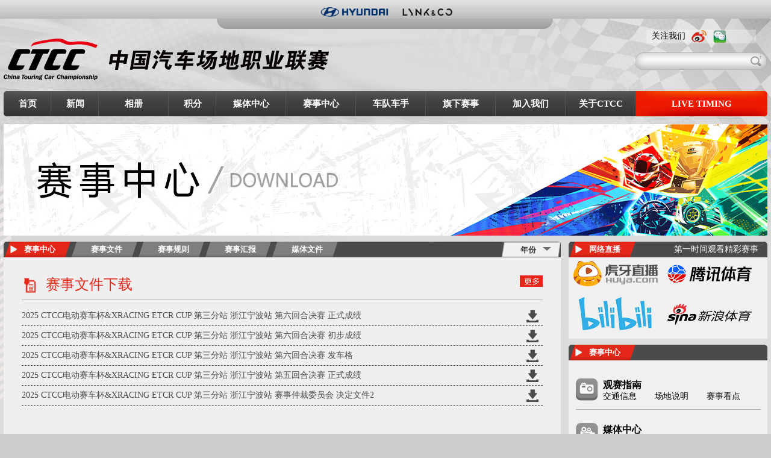

--- FILE ---
content_type: text/html; charset=utf-8
request_url: http://www.ctcc.com.cn/downloads.aspx
body_size: 31006
content:

<!DOCTYPE html PUBLIC "-//W3C//DTD XHTML 1.0 Transitional//EN" "http://www.w3.org/TR/xhtml1/DTD/xhtml1-transitional.dtd">
<html xmlns="http://www.w3.org/1999/xhtml">
<head id="ctl00_Head1"><meta http-equiv="Content-Type" content="text/html; charset=utf-8" /><title>
	CTCC中国汽车场地职业联赛官方网站
</title><meta name="description" content="CTCC ctcc ctcc中国房车锦标赛 中国房车锦标赛 2012中国房车锦标赛 房车锦标赛 中国房车赛 上海国际赛车场 CTCC 成绩 全国房车锦标赛 ctcc全国场地锦标赛" /><meta name="keywords" content="CTCC ctcc ctcc中国房车锦标赛 中国房车锦标赛 2012中国房车锦标赛 房车锦标赛 中国房车赛 上海国际赛车场 CTCC 成绩 全国房车锦标赛 ctcc全国场地锦标赛" /><meta name="viewport" content="width=device-width; initial-scale=1.0; maximum-scale=1.0;" /><link rel="stylesheet" type="text/css" href="/css/common.css?rnd=2024.13114" />
<script type="text/javascript" src="/js/jquery-1.9.0.min.js"></script>
<script type="text/javascript" src="/js/common.js"></script>
<script type="text/javascript" src="/js/jquery-ui-1.9.2.custom.min.js"></script>
  <link rel="stylesheet" type="text/css" href="/js/jquery-ui-1.9.2.custom/css/start/jquery-ui-1.9.2.custom.css" />
<script>
	$(function(){
		$("#search").attr("action", "/downloads.aspx");
		
	});
</script>
    <style type="text/css">
    .si-info
    {
        color:#333;
        padding:20px;
        min-height:400px;
    }

    .si-info h4
    {
        color:#c30;
        font-size:18px;
        font-weight:bold;
    }

    .si-info p
    {
        line-height:150%;
        font-size:14px;
    }

    .si-info a
    {

    }

</style>

<script>
    $(function() {

       /* $("a").each(function(el, i) {
            var href = $(el).attr("href").toLowerCase();
            if (href.indexOf("http://www.ctcc.com.cn/") != -1) {
                $(el).attr("href",href.replace("","/"))
            }
            if (href.indexOf("http://ctcc.com.cn/") != -1) {
                $(el).attr("href", href.replace("", "/"))
            }
        });

        $("img").each(function(el, i) {
            var href = $(el).attr("src").toLowerCase();
            if (href.indexOf("http://www.ctcc.com.cn/") != -1) {
                $(el).attr("href", href.replace("", "/"))
            }
            if (href.indexOf("http://ctcc.com.cn/") != -1) {
                $(el).attr("href", href.replace("", "/"))
            }
        });*/

        $("#nav li").hover(function() {
            $(this).addClass("");

            var ms = $(this).find(".nav-sub");
            if (ms.length) {
                ms.slideDown();
            }
        }, function() {
            var ms = $(this).find(".nav-sub");
            if (ms.length) {
                ms.slideUp();
            }
        });
    });
</script>
<script charset="UTF-8" id="LA_COLLECT" src="//sdk.51.la/js-sdk-pro.min.js"></script>
<script>LA.init({id:"3IrBSUmVSIJSoUAx",ck:"3IrBSUmVSIJSoUAx"})</script>
</head>
<body>
<a href="http://www.ctcc.com.cn" style="display:none;"><img src="http://www.ctcc.com.cn/images/logo.jpg"  /></a>
	<div class="main-bg">
  <div class="header clearfix">
    <div class="container"> 
      <!-- top bar -->
      <div class="top-bar" >
        <div class="bar">
		<table width="100%" border="0" cellspacing="0" cellpadding="0"><tr>
		<td class="tp-menu"><div><!--<a href="/member/login.aspx" class="tt1">您还没有注册到我们的CTCC俱乐部？</a>--></div></td>
		<td class="top-items"><table border="0" cellspacing="0" cellpadding="0" class="tb-snr"><tr>
			<td><div class="ti-div"><a href="https://www.hyundai-n.com/" target="_blank" onclick="return AjaxTootip('#sponsor22')"><img src="/UploadFiles/20235914242326.png" height="40" /></a><div id="sponsor22" class="j-sponsor"><table width="100%" border="0" cellspacing="0" cellpadding="0">
  <tr>
    <td class="thumbs"><a href="https://www.hyundai-n.com/" target="_blank"><img src="/UploadFiles/202359142429656.png" /></a></td>
    <td class="info"><h4>现代</h4><p><span style="font-family:helvetica neue,helvetica,arial,pingfang sc,hiragino sans gb,microsoft yahei,wenquanyi micro hei,sans-serif,font-extend; font-size:14px">现代N系是现代汽车</span><span style="font-family:helvetica neue,helvetica,arial,pingfang sc,hiragino sans gb,microsoft yahei,wenquanyi micro hei,sans-serif,font-extend; font-size:14px">发布的高性能汽车品牌，于2015年创立，以提供汽车产品卓越的设计、品质、价值、性能和驾驶乐趣为目的。现代N系主要基于欧洲量产车型开发高性能版本，未来其车型将从前轮驱动紧凑级高性能SUV逐步扩展到超级跑车，同时融合节能、自动驾驶等技术。</span></p>

<p><span style="font-family:helvetica neue,helvetica,arial,pingfang sc,hiragino sans gb,microsoft yahei,wenquanyi micro hei,sans-serif,font-extend; font-size:14px">本赛季Hyundai N车型为伊兰特N TCR。</span></p></td>
  </tr>
</table></div></div></td>
			  <td><div class="ti-div"><a href="https://www.lynkco.com.cn/" target="_blank" onclick="return AjaxTootip('#sponsor26')"><img src="/UploadFiles/20219712221888.png" height="40" /></a><div id="sponsor26" class="j-sponsor"><table width="100%" border="0" cellspacing="0" cellpadding="0">
  <tr>
    <td class="thumbs"><a href="https://www.lynkco.com.cn/" target="_blank"><img src="/UploadFiles/202197122344210.png" /></a></td>
    <td class="info"><h4>领克</h4><p>领克品牌是由吉利汽车与沃尔沃汽车合资打造的新时代高端品牌,现有SUV车型领克01,领克02,轿车车型领克03以及PHEV车型等。</p>

<p>领克捷凯车队由冠军之师 TEAMWORK 捷凯运营，由领克汽车、吉利汽车运动部提供支持。2020赛季，壳牌捷凯领克车队车手马青骅夺得 TCR China 年度车手总冠军。2021赛季，车队派出马青骅、张志强、王日昇三位职业车手，驾驶领克 03 TCR 赛车参与 TCR Asia 赛事角逐。</p>

<p><strong>本年度参赛车型为领克03TCR</strong></p></td>
  </tr>
</table></div></div></td>
			  </td></tr></table></td>
		<td class="loc-menu"><div><!--<a href="/member/login.aspx" class="tt1">登录</a>&nbsp;或&nbsp;<a href="/member/login.aspx" class="tt1">注册</a>&nbsp;&nbsp;<a href="/en" class="tt1">ENGLISH</a>--></div></td>
		</tr>
		</table>
		</div>
      </div>
      <!-- /top bar --> 
      
      <!-- Logo & 搜索 -->
      <div class="top-logo">
        <div class="logo"><img src="/images/logo.png"  /><img src="/images/logo_ads.png?2020.0408" /></div>
        <div class="search">
          <div class="blog"><span>关注我们</span><a href="http://weibo.com/ctcc?topnav=1&wvr=5&topsug=1" target="_blank"><img src="/images/ico_s1.png" width="26" height="21" /></a>
          <a href="#" onclick="return ShowWX()"><img src="/images/ico_s2.png" width="21" height="21" /></a>
          <!--<a href="http://page.renren.com/ctcc" target="_blank"><img src="/images/ico_s3.png" width="28" height="21" /></a>--></div>
          <ul><form name="search" id="search" action="/news.aspx" method="get">
            <li class="fld">
              <input name="q" type="text" />
            </li>
            <li class="btn">
              <input name="" src="/images/spacer.gif" type="image"/>
            </li>
			</form>
          </ul>
        </div>
      </div>
      <!-- /Logo & 搜索 --> 
      
      <!-- 主导航 -->
      <div class="top-menu">
        <ul class="nav" id="nav">
          <li class="item3"><a href="/index.aspx">首页</a></li>
          <li class="item2"><a href="/news.aspx">新闻</a></li>
          <li class="item active"><a href="/photo.aspx">相册</a>
           <!-- <ul class="nav-sub">
              <li><a href="/photo.aspx">相册</a></li>
              <li><a href="/videos.aspx">视频</a></li>
            </ul> -->
          </li>
         
          <li class="item2"><a href="/integral.aspx">积分</a></li>
          <li class="item"><a href="/mediacenter.aspx">媒体中心</a></li>
          <li class="item"><a href="/downloads.aspx">赛事中心</a></li>
           <li class="item"><a href="/teams.aspx">车队车手</a><ul class="nav-sub nav-sub-ss">
              
                       <li><div class="ns-item">
                            <a href="#">TCR中国锦标赛</a>
                           <div class="ns-items">
                             <!--  <a href="/drivers.aspx?id=60">车手</a> -->
                               <a href="/teams.aspx?id=60">车队</a>
                           </div>
                           </div></li>
                  
                       <li><div class="ns-item">
                            <a href="#">TCR中国挑战赛</a>
                           <div class="ns-items">
                             <!--  <a href="/drivers.aspx?id=61">车手</a> -->
                               <a href="/teams.aspx?id=61">车队</a>
                           </div>
                           </div></li>
                  
                       <li><div class="ns-item">
                            <a href="#">CTCC中国杯</a>
                           <div class="ns-items">
                             <!--  <a href="/drivers.aspx?id=62">车手</a> -->
                               <a href="/teams.aspx?id=62">车队</a>
                           </div>
                           </div></li>
                  
                       <li><div class="ns-item">
                            <a href="#">CTCC电动赛车杯</a>
                           <div class="ns-items">
                             <!--  <a href="/drivers.aspx?id=63">车手</a> -->
                               <a href="/teams.aspx?id=63">车队</a>
                           </div>
                           </div></li>
                  
            </ul></li>
           <li class="item"><a href="#">旗下赛事</a><ul class="nav-sub nav-sub-lg">
              <li><a href="http://www.tcrchina.com" target=_blank>TCR China</a></li>
              <li><a href="http://www.tcrasia.com" target=_blank>TCR Asia</a></li>
              <li><a href="https://www.tcr-series.com" target=_blank>TCR Series HUB</a></li>
            </ul></li>
          <li class="item"><a href="/joinus.aspx">加入我们</a></li>
          <li class="item"><a href="/about.aspx">关于CTCC</a></li>
          <li class="livetm"><a href="https://cn.timing.asia/ctcc" target="_blank">LIVE TIMING</a></li>
        </ul>
      </div>
      <!-- /主导航 --> 
    </div>
  </div>
  <!-- /header --> 
  
  <div class="content clearfix">
  <div class="container">
        
  <div class="banner-list"><a href="http://www.ctcc.com.cn/downloads.aspx" title="赛事中心" target="_blank"><img src="/images/new/banner-down.jpg" border="0"></a></div>
  <div class="content-article">
    <div class="content-news">
      <div class="title-bar-lt clearfix">
        <ul class="title-bar">
          
              <li class="tab-cmn tab-item-active"><a href="downloads.aspx?y=0">赛事中心</a></li>
            
              <li class="tab-cmn tab-item2"><a href="downloads.aspx?id=2&y=0">赛事文件</a></li>
            
              <li class="tab-cmn tab-item2"><a href="downloads.aspx?id=1&y=0">赛事规则</a></li>
            
              <li class="tab-cmn tab-item2"><a href="downloads.aspx?id=5&y=0">赛事汇报</a></li>
            
              <li class="tab-cmn tab-item2"><a href="downloads.aspx?id=6&y=0">媒体文件</a></li>
            
          <li class="tab-dropdown">
            <div class="tab-dd dd-cmn">
              <a class="btn">年份</a>
              <ul>
                
                    <li class="dark"><a href="/downloads.aspx?y=2025">2025年</a></li>
                  
                    <li><a href="/downloads.aspx?y=2024">2024年</a></li>
                  
                    <li class="dark"><a href="/downloads.aspx?y=2023">2023年</a></li>
                  
                    <li><a href="/downloads.aspx?y=2022">2022年</a></li>
                  
                    <li class="dark"><a href="/downloads.aspx?y=2021">2021年</a></li>
                  
                    <li><a href="/downloads.aspx?y=2020">2020年</a></li>
                  
                    <li class="dark"><a href="/downloads.aspx?y=2019">2019年</a></li>
                  
                    <li><a href="/downloads.aspx?y=2018">2018年</a></li>
                  
                    <li class="dark"><a href="/downloads.aspx?y=2017">2017年</a></li>
                  
                    <li><a href="/downloads.aspx?y=2016">2016年</a></li>
                  
                    <li class="dark"><a href="/downloads.aspx?y=2015">2015年</a></li>
                  
                    <li><a href="/downloads.aspx?y=2014">2014年</a></li>
                  
                    <li class="dark"><a href="/downloads.aspx?y=2013">2013年</a></li>
                  
                    <li><a href="/downloads.aspx?y=2012">2012年</a></li>
                  
                    <li class="dark"><a href="/downloads.aspx?y=2011">2011年</a></li>
                  
                    <li><a href="/downloads.aspx?y=2010">2010年</a></li>
                  
                    <li class="dark"><a href="/downloads.aspx?y=2009">2009年</a></li>
                  
              </ul>
            </div>
          </li>
        </ul>
        <script type="text/javascript">
            $(function () {
                $(".tab-dd").hover(function () {
                    var dd = $(this).find("ul");
                    dd.slideDown();
                }, function () {
                    var dd = $(this).find("ul");
                    dd.slideUp();
                });
            });
		</script> 
      </div>
      <div class="downloads-list clearfix">
        
              <div class="dl-item">
                <div class="dl-cate" style="background-image:url(/images/ico_d2.png);"> <a href="downloads.aspx?id=2" class="cname">赛事文件下载</a><a href="downloads.aspx?id=2" class="more"><img src="images/more_list.png" width="38" height="19" /></a></div>
                <div class="dl-list">
                  <ul>
                    
                        
                          <li><a href="/UploadFiles/20251214105927174.pdf" class="title" target="_blank">2025 CTCC电动赛车杯&XRACING ETCR CUP 第三分站 浙江宁波站 第六回合决赛 正式成绩</a><a href="/UploadFiles/20251214105927174.pdf" class="btn" target="_blank"></a></li>
                        
                        
                        
                      
                        
                          <li><a href="/UploadFiles/20251214102217576.pdf" class="title" target="_blank">2025 CTCC电动赛车杯&XRACING ETCR CUP 第三分站 浙江宁波站 第六回合决赛 初步成绩</a><a href="/UploadFiles/20251214102217576.pdf" class="btn" target="_blank"></a></li>
                        
                        
                        
                      
                        
                          <li><a href="/UploadFiles/202512131883177.pdf" class="title" target="_blank">2025 CTCC电动赛车杯&XRACING ETCR CUP 第三分站 浙江宁波站 第六回合决赛 发车格</a><a href="/UploadFiles/202512131883177.pdf" class="btn" target="_blank"></a></li>
                        
                        
                        
                      
                        
                          <li><a href="/UploadFiles/202512131881795.pdf" class="title" target="_blank">2025 CTCC电动赛车杯&XRACING ETCR CUP 第三分站 浙江宁波站 第五回合决赛 正式成绩</a><a href="/UploadFiles/202512131881795.pdf" class="btn" target="_blank"></a></li>
                        
                        
                        
                      
                        
                          <li><a href="/UploadFiles/2025121318515850.pdf" class="title" target="_blank">2025 CTCC电动赛车杯&XRACING ETCR CUP 第三分站 浙江宁波站 赛事仲裁委员会 决定文件2</a><a href="/UploadFiles/2025121318515850.pdf" class="btn" target="_blank"></a></li>
                        
                        
                        
                      
                  </ul>
                </div>
              </div>
            
              <div class="dl-item">
                <div class="dl-cate" style="background-image:url(/images/ico_d1.png);"> <a href="downloads.aspx?id=1" class="cname">赛事规则下载</a><a href="downloads.aspx?id=1" class="more"><img src="images/more_list.png" width="38" height="19" /></a></div>
                <div class="dl-list">
                  <ul>
                    
                        
                          <li><a href="/UploadFiles/2025111213399259.pdf" class="title" target="_blank">2025CTCC中国汽车场地职业联赛车手参赛评分-结论（2025.11.1）</a><a href="/UploadFiles/2025111213399259.pdf" class="btn" target="_blank"></a></li>
                        
                        
                        
                      
                        
                          <li><a href="/UploadFiles/20251015133513643.pdf" class="title" target="_blank">TCR-ChinaChallenge_CW-Table_05</a><a href="/UploadFiles/20251015133513643.pdf" class="btn" target="_blank"></a></li>
                        
                        
                        
                      
                        
                          <li><a href="/UploadFiles/20251015133452626.pdf" class="title" target="_blank">TCR-China_CW-Table_05</a><a href="/UploadFiles/20251015133452626.pdf" class="btn" target="_blank"></a></li>
                        
                        
                        
                      
                        
                          <li><a href="/UploadFiles/2025101513342323.pdf" class="title" target="_blank">TCR_Technical-Bulletin_12-2025_13-10-2025</a><a href="/UploadFiles/2025101513342323.pdf" class="btn" target="_blank"></a></li>
                        
                        
                        
                      
                        
                          <li><a href="/UploadFiles/202510911236383.pdf" class="title" target="_blank">2025CTCC中国汽车场地职业联赛车手参赛评分-结论（2025.9.26）</a><a href="/UploadFiles/202510911236383.pdf" class="btn" target="_blank"></a></li>
                        
                        
                        
                      
                  </ul>
                </div>
              </div>
            
        
           
      </div>
      
    </div>
  </div>
  <div class="content-aside">
    
<!-- 积分板块 --><!--
<div class="s-score">
  <ul class="tab-bar">
    <li class="tab-lg tab-item-active"><a href="#">超级量产车组</a></li>
    <li class="tab-lg tab-item"><a href="#">中国量产车组</a></li>
  </ul>
  <div class="score-list">
    <table width="100%" border="0" cellspacing="0" cellpadding="0">
      <tr>
        <td class="th">车手积分</td>
        <td class="th tsi">厂商积分</td>
        <td class="th">俱乐部积分</td>
      </tr>
      <tr>
        <td>01</td>
        <td class="tsi">甄卓伟</td>
        <td>67</td>
      </tr>
      <tr>
        <td>02</td>
        <td class="tsi">江腾一</td>
        <td>61</td>
      </tr>
      <tr>
        <td>03</td>
        <td class="tsi">张臻东</td>
        <td>57</td>
      </tr>
      <tr>
        <td>04</td>
        <td class="tsi">王   睿</td>
        <td>49</td>
      </tr>
      <tr>
        <td>05</td>
        <td class="tsi">何晓乐</td>
        <td>47</td>
      </tr>
      <tr>
        <td>06</td>
        <td class="tsi">韩   寒</td>
        <td>41</td>
      </tr>
      <tr>
        <td>07</td>
        <td class="tsi">谢欣哲</td>
        <td>40</td>
      </tr>
      <tr>
        <td>08</td>
        <td class="tsi">高华阳</td>
        <td>32</td>
      </tr>
      <tr>
        <td>09</td>
        <td class="tsi">黄楚涵</td>
        <td>21</td>
      </tr>
      <tr>
        <td>10</td>
        <td class="tsi">林立峰</td>
        <td>18</td>
      </tr>
    </table>
  </div>
</div>
-->

<!-- 广告1 -->


<!-- 网络直播 -->


<div class="s-monline">
  <ul class="tab-bar">
    <li class="tab-cmn tab-item-active"><a href="#">网络直播</a></li>
    <li class="tab-info">第一时间观看精彩赛事</li>
  </ul>
  <div class="s-olads"><a href="https://www.huya.com/20072644" title="虎牙直播" target="_blank"><img src="/UploadFiles/202471420506494.png" width="140" border="0"></a><a href="https://sports.qq.com/kbsweb/game.htm?mid=100002:20247572" title="QQ" target="_blank"><img src="/UploadFiles/202471420502959.png" width="140" border="0"></a></div><div class="s-olads"><a href="https://live.bilibili.com/23561010?broadcast_type=0&is_room_feed=1&spm_id_from=333.999.to_liveroom.0.click&live_from=86002" title="bilibili" target="_blank"><img src="/UploadFiles/202471420332623.png" width="140" border="0"></a><a href="https://weibo.com/ctcc?topnav=1&wvr=5&topsug=1" title="微博" target="_blank"><img src="/UploadFiles/2024714204927672.png" width="140" border="0"></a></div>
  <div>
    
  </div>
</div>

<!-- 赛事中心 -->
<div class="s-rcenter">
  <ul class="tab-bar">
    <li class="tab-cmn tab-item-active"><a href="#">赛事中心</a></li>
  </ul>
  <div class="rc-list">
    <div class="item i-rc01">
      <ul>
        <li class="title"><a href="downloads.aspx?id=4">观赛指南</a></li>
        <li class="links"><a href="downloads.aspx?id=4">交通信息</a><a class="ml-3" href="downloads.aspx?id=4">场地说明</a><a href="downloads.aspx?id=4" class="ml-3">赛事看点</a> </li>
      </ul>
    </div>
    <div class="item i-rc02">
      <ul>
        <li class="title"><a href="mediacenter.aspx">媒体中心</a></li>
        <li class="links"><a href="mediacenter.aspx">媒体注册</a><a class="ml-3" href="mediacenter.aspx">入场申请</a><a class="ml-3" href="mediacenter.aspx">媒体资料</a> </li>
      </ul>
    </div>
    <div class="item i-rc03">
      <ul>
        <li class="title"><a>赛事公告</a></li>
        <li class="links"><a href="downloads.aspx?id=1">赛事规则</a><a class="ml-3" href="downloads.aspx?id=2">赛事文件</a></li>
      </ul>
    </div>
    <div class="item i-rc04">
      <ul>
        <li class="title"><a href="downloads.aspx?id=5">赛事汇报</a></li>
        <li class="links"><a href="downloads.aspx?id=5">精彩赛事回顾</a> </li>
      </ul>
    </div>
    <div class="item i-rc05">
      <ul>
        <li class="title">品牌大事记</li>
        <li class="links"><a href="history.aspx">CTCC历史回顾 重温精彩瞬间</a> </li>
      </ul>
    </div>
  </div>
</div>

<!-- 广告2 -->


<!-- 广告3 -->

  </div>
  <form name="frmMedia" id="frmMedia" method="post" action="/getfiles.ashx">
  	<input name="id" type="hidden" value="0" />
  </form>

		</div>
      <div class="clear"></div> 
		</div>
		
    <!-- footer -->
  <div class="footer clearfix">
    <div class="container">
      <div class="foot-list">
        <div class="f-logo"><a href="/index.aspx"><img src="/images/logo_btm.png?20202" width="205" height="129" /></a><img src="/images/pic_qr.png" width="90" height="88" style="margin-left:10px;" /><a href="http://www.sgs.gov.cn/lz/licenseLink.do?method=licenceView&entyId=20111207152637516" target="_blank"><img src="/images/icon.gif"  style="margin-left:10px;" /></a></div>
        <div class="f-menu">
          <dl>
            <dt><a href="#">CTCC</a></dt>
            <dd>
              <ul>
                <li><a href="/news.aspx">新闻</a></li>
                <li><a href="/photo.aspx">相册</a></li>
                <li><a href="/videos.aspx">视频</a></li>
                <li><a href="/teams.aspx">车队车手</a></li>
                <li><a href="/integral.aspx">积分</a></li>
              </ul>
            </dd>
          </dl><!--
          <dl>
            <dt><a href="/member/">会员中心</a></dt>
            <dd>
              <ul>
                <li><a href="/member/login.aspx">会员注册</a></li>
                <li><a href="/member/login.aspx">会员登陆</a></li>
                <li><a href="/member/IntegralHistory.aspx">我的积分</a></li>
                <li><a href="/member/GuessList.aspx">会员竞猜</a></li>
              </ul>
            </dd>
          </dl>-->
          <dl>
            <dt><a href="/downloads.aspx">赛事中心</a></dt>			
            <dd>
              <ul>
                <li><a href="/mediacenter.aspx">媒体中心</a></li>
                <li><a href="/downloads.aspx?id=4">观赛指南</a></li>
                <li><a href="/downloads.aspx?id=2">参赛者专区</a></li>
                <li><a href="/history.aspx">品牌大事件</a></li>
              </ul>
            </dd>
          </dl><!--
          <dl>
            <dt><a href="#" onclick="alert('暂未开放，敬请等待~');return false;">商城</a></dt>
            <dd>
              <ul>
                <li><a href="#" onclick="alert('暂未开放，敬请等待~');return false;">购物车</a></li>
                <li><a href="#" onclick="alert('暂未开放，敬请等待~');return false;">我的订单</a></li>
              </ul>
            </dd>
          </dl>-->
          <dl>
            <dt><a href="about.aspx">关于CTCC</a></dt>
            <dd>
              <ul>
                <li><a href="/history.aspx">品牌历程</a></li>
                <li><a href="/projects.aspx">合作案例</a></li>
                <li><a href="/about.aspx">合作方案</a></li>
                <li><a href="/about.aspx">合作联系</a></li>
                <li><a href="/sitemap.aspx">网站地图</a></li>
              </ul>
            </dd>
          </dl>
        </div>
        <div class="f-partner">
          <dl>
            <dt><a href="#">赞助商/合作伙伴</a></dt>
            <dd><a href="http://www.csvw.com/" target="_blank"><img src="http://www.ctcc.com.cn/admin/UpLoad/201353134936c6a7b.png" height="28" /></a><a href="http://www.ford.com.cn/" target="_blank"><img src="http://www.ctcc.com.cn/admin/UpLoad/20135313513038123.png" height="28" /></a><a href="http://www.gac-toyota.com.cn/" target="_blank"><img src="http://www.ctcc.com.cn/admin/UpLoad/20135313507ac631.png" height="28" /></a><a href="http://www.dongfeng-honda.com/" target="_blank"><img src="http://www.ctcc.com.cn/admin/UpLoad/2013531351060a6f.png" height="28" /></a><a href="http://www.dyk.com.cn/" target="_blank"><img src="http://www.ctcc.com.cn/admin/UpLoad/2013516152715c06b0.png" height="28" /></a><a href="http://www.beijing-hyundai.com.cn/" target="_blank"><img src="http://www.ctcc.com.cn/admin/UpLoad/20135313492ddbe6.png" height="28" /></a><a href="http://www.baicmotor.com" target="_blank"><img src="http://www.ctcc.com.cn/admin/UpLoad/201443015250344e1.png" height="28" /></a></dd>
          </dl>
        </div>
      </div>
      <div class="foot-info">
        <div class="copyright">&copy; 2014 CTCC 版权所有 不得转载 中国房车锦标赛 <a href="https://beian.miit.gov.cn/" target="_blank">沪ICP备10220024号</div>
        <div class="designer">网络品牌顾问：<a href="http://www.vis.cc" target="_blank">通正品牌</a></div>
      </div>
    </div>
  </div>
  <!-- /footer --> 
  </div>
	<div class="bdsharebuttonbox"><a class="bds_more" href="#" data-cmd="more"></a><a title="分享到QQ空间" class="bds_qzone" href="#" data-cmd="qzone"></a><a title="分享到新浪微博" class="bds_tsina" href="#" data-cmd="tsina"></a><a title="分享到腾讯微博" class="bds_tqq" href="#" data-cmd="tqq"></a><a title="分享到人人网" class="bds_renren" href="#" data-cmd="renren"></a><a title="分享到微信" class="bds_weixin" href="#" data-cmd="weixin"></a></div>
<script>

window._bd_share_config = {
	"common": {
		"bdSnsKey": {},
		"bdText": "",
		"bdMini": "2",
		"bdPic": "",
		"bdStyle": "0",
		"bdSize": "16",
		"bdUrl": "",
		"onBeforeClick": function (cmd, config) {
		    UpdateShare(config);
		    return config;
		}
	},
	"share": {}/*,
	"selectShare": {
		"bdContainerClass": null,
		"bdSelectMiniList": ["qzone", "tsina", "tqq", "renren", "weixin"]
	}*/
};
with(document) 0[(getElementsByTagName('head')[0] || body).appendChild(createElement('script')).src = 'http://bdimg.share.baidu.com/static/api/js/share.js?v=89860593.js?cdnversion=' + ~ (-new Date() / 36e5)];
</script>
<style type="text/css">
           .nav .nav-sub-lg
           {
               width:180px;
                left:50%;
              margin-left:-90px;
           }
           .nav .nav-sub-ss
          {
              width:180px;
              left:50%;
              margin-left:-90px;
          }
           .nav .nav-sub-lg > li,
          .nav .nav-sub-ss > li
          {
              background-image:none;
              background-color:#333;
          }
          

        .nav .nav-sub-lg > li:hover,
          .nav .nav-sub-ss > li:hover
          {
              background-image:none;
              background-color:#e52719;
          }


          .nav-sub-ss .ns-item
          {
              position:relative;
          }

          .nav-sub-ss .ns-item > a
          {
              display:block;
              word-break:keep-all;
              font-size:12px;
          }

          .nav-sub-ss .ns-items
          {
              display:none;
              position:absolute;
              left:180px;
              top:0;
              width:100px;
              background-color:#e52719;
          }

          .nav-sub-ss .ns-item:hover .ns-items
          {
              display:block;
          }

          
          .nav-sub-lg .ns-items > a,
          .nav-sub-ss .ns-items > a
          {
              display:block;
              border-bottom:1px solid rgba(255,255,255,0.5);
              font-size:13px;
              color:#FFF;
          }

          .nav-sub-lg .ns-items > a:hover,
          .nav-sub-ss .ns-items > a:hover
          {
              background-color:#333;
          }

      </style>
</body>
</html>


--- FILE ---
content_type: text/css
request_url: http://www.ctcc.com.cn/css/common.css?rnd=2024.13114
body_size: 12544
content:
@charset "utf-8";
/* CSS Document */
body {
	height: 100%;
	margin: 0;
	padding: 0;
	font-size: 14px;
	color: #000000;
	font-family: 'Microsoft Yahei', 'SimHei';
	background:#cdcdcd url(../images/bg_main_top.jpg) center top no-repeat;
	background-size:100% auto;
}

#from1
{
	display:none;	
}
a, a:link, a:visited, a:active, a:hover {
	text-decoration: none;
	color:#000000;
}

a:hover {
	color:#ed0600;	
}

.clearfix {
	clear: both;
	zoom: 1;
}
img {
	border: none;
}
form {
	margin: 0;
	padding: 0;
}
ul,li {
	margin: 0;
	padding: 0;
	list-style: none;
}

.container
{
	max-width:1268px;
	min-width:1000px;
	margin:0 auto;
	clear:both;
	zoom:1;	
}

.content
{
	width:100%;
	clear:both;
	zoom:1;
}

.clear
{
	clear:both;
	height:1px;
	line-height:1px;	
}

.content-ads2
{
    padding-bottom:14px;
}

.content-ads2 img
{
    max-width:100%;
}

.main-bg
{
	width:100%;
	height:auto;
	clear:both;
	zoom:1;
	/*background:url(../images/bg_main_btm.png) center bottom no-repeat;*/
}

.fl
{
	float:left;	
}

.fr
{
	float:right;	
}

.tl
{
	text-align:left;	
}

.tc
{
	text-align:center;	
}

.tr
{
	text-align:right;	
}

.mg-top
{
	margin-top:10px;	
}


/* 顶部 */
.header {
	height: 196px;
	width: 100%;
	background: url(../images/bg_top.png) 0 0 repeat-x;
	clear: both;
}
.top-bar {
	width: 100%;
	height:48px;
	clear: both;
	background:url(../images/tbar.png) bottom center no-repeat;
}

.top-bar a
{
	font-size:12px;
}

.bar
{
	margin:0; padding:0;
	list-style:none;	
}



.bar li
{
	height:29px;
	line-height:29px;	
}

.top-items
{
	
}

.top-items .ti-div
{
	padding:0 5px 0 5px;
	position:relative;
	z-index:9999;	
}

.top-items .tb-snr 
{
	margin:0 auto;
	text-align:left;
}
/*
.top-items ul
{
	margin:6px 0 0 0;
	border:1px solid #F00;	
}

.top-items ul li
{
	position:relative;
	float:left;
	margin-left:10px;
	z-index:9999;	
}*/


.top-logo {
	width: 100%;
	height:103px;
	clear: both;
}
.logo {
	width: 60%;
	float: left;
}
.search {
	width: 220px;
	float: right;
}

.search .blog
{
	width:184px;
	height:20px;
	line-height:20px;
	clear:both;
	padding:2px 0;
	margin:0 auto;
	background:url(../images/bg_blog.png) center center no-repeat;
}

.search .blog a,
.search .blog span
{
	display:inline-block;
	float:left;
	margin-left:10px;	
}


.search ul
{
	float:right;
	margin-top:15px;
	width:219px;
	height:29px;
	background:url(../images/search_lt.png) left top no-repeat;		
}

.search ul li
{
	margin:0;
	padding:0;
	display:inline-block;
	height:29px;	
}

.search ul li.fld
{
	float:left;
	width:180px;	
}

.search ul li.btn
{
	float:right;
	width:32px;
	background:url(../images/search_rt.png) right top no-repeat;
	margin:0;
	padding:0;
	outline:none;	
}

.search ul li.btn input
{
	width:100%;
	height:100%;
	display:inline-block;	
}

.search .fld input
{
	float:right;
	width:160px;
	height:29px;
	line-height:29px;
	border:none;
	text-indent:5px;
	background:transparent;
}


.top-menu {
	height: 42px;
	line-height: 42px;
	width: 100%;
	clear: both;
	background: url(../images/mm_bg.png) left top no-repeat;
}
.nav {
	margin: 0;
	padding: 0;
	width: 100%;
	list-style: none;
}
.nav li {
	list-style: none;
	float: left;
	margin:0;
	padding:0;
	position:relative;
	z-index:999;
}

.nav li.item,.nav li.item2,.nav li.item3
{
	background:url(../images/mm_spr.png) right top no-repeat;		
}

.nav li.item:hover
{
	background:url(../images/mm_item.png) center top no-repeat;		
}



.nav li.item2:hover
{
	background:url(../images/mm_item2.png) center top no-repeat;		
}

.nav li.item3:hover
{
	background:url(../images/mm_item3.png) center top no-repeat;		
}



.nav li.item
{
	width:116px;		
}

.nav li.item3,
.nav li.item2
{
	width:79px;	
}

.nav li.livetm {
	float: right;
	background:url(../images/mm_livet.png) right top no-repeat;
	width:218px;
}
.nav li a {
	text-align:center;
	display: block;
	font-size: 15px;
	font-weight: bold;
	color: #FFFFFF;
}

.nav .nav-sub
{
	position:absolute;
	display:none;
	top:42px;		
}

.nav .nav-sub
{
	width:100%;
	list-style:none;	
}

.nav .nav-sub li
{
	width:100%;
	height:44px;
	background:url(../images/sm_item.png) center center no-repeat;
	color:#FFFFFF;
	line-height:44px;
	text-align:center;
}

.nav .nav-sub li:hover
{
	background:url(../images/mm_item.png) center center no-repeat;
}

.tp-menu
{
	width:240px;
	text-align:left;
}

.loc-menu
{
	width:240px;
	/* float:right; */
	text-align:right;
}

.loc-menu a
{
	display:inline;	
}


/* 顶部结束*/
/*  左侧 */
.title-bar,.tab-bar
{
	list-style:none;
	margin:0;
	padding:0;
	display:block;
	height:26px;
	line-height:26px;
	color:#FFFFFF;
	background:url(../images/title_tab_bar.png) left top no-repeat;
}

.title-bar-lt
{
	background:url(../images/title_lt.png) left top no-repeat;
}

.title-bar
{
	background:url(../images/title_rt.png) right top no-repeat;
}

.tab-bar li,.title-bar li
{
	float:left;
	margin-left:2px;		
}

.tab-bar li a,.title-bar li a
{
	display:block;
	height:26px;
	line-height:26px;
	color:#FFFFFF;
	font-size:13px;
	font-weight:bold;
}


.tab-bar li.tab-info,.title-bar li.tab-info
{
	float:right;
	text-align:right;
	margin-right:15px;	
}

.title-bar li.tab-info
{
	width:20%;	
}

.title-bar li.tab-info a
{
	display:inline;
	float:right;
	margin-right:10px;	
}

.tab-item-active
{
	background:url(../images/ttab_left.png) left top no-repeat;		
}

.tab-item-active a
{
	margin-left:32px;	
	background:url(../images/ttab_rt.png) right top no-repeat;
	
}

.tab-item
{
	background:url(../images/ttab_left2.png) left top no-repeat;		
}

.tab-item a
{
	margin-left:32px;
	background:url(../images/ttab_rt2.png) right top no-repeat;
}

.tab-item2
{
	background:url(../images/ttab_left3.png) left top no-repeat;		
}

.tab-item2 a
{
	margin-left:32px;
	background:url(../images/ttab_rt3.png) right top no-repeat;
}

.s-shop,
.s-partner,
.s-ads,
.s-media,
.s-rcenter,
.s-monline,
.s-score
{
	width:100%;
	clear:both;
	display:block;
	zoom:1;
	margin-bottom:10px;
}

.tab-lg
{
	width:160px;	
}

.tab-sl
{
	width:195px;	
}

.tab-cmn
{
	width:125px;	
	width:auto;
	min-width:80px;	
}

.tab-bar .tab-cmn a,
.title-bar .tab-cmn a
{
	padding-right:25px;	
}

.title-bar .tab-dropdown
{
	float:right;	
}

.title-bar .tab-dropdown a
{
	color:#3e3a39
}

.tab-dd 
{
	display:inline-block;
	color:#3e3a39;	
	height:24px;
	line-height:24px;
	text-align:center;
	margin-top:1px;
	background:url(../images/dd_item_btn.png) left top no-repeat;
	position:relative;
	margin-left:10px;
	float:right;
	z-index:999;	
}

.tab-dd .btn
{
	margin-right:10px;		
}

.dd-cmn
{
	width:98px;	
}

.dd-cmn ul 
{
	z-index:9999;
	width:100%;
	position:absolute;
	top:26px;
	left:0;
	display:none;		
}

.dd-cmn ul li
{
	width:100%;
	clear:both;
	height:25px;
	line-height:25px;
	background:url(../images/dd_item_bg.png) center center no-repeat;	
}

.dd-cmn ul li:hover
{
	background:url(../images/dd_item_bg_2.png) center center no-repeat;
}

.dd-cmn ul li.dark
{
	background:url(../images/dd_item_bg_2.png) center center no-repeat;
}

.dd-cmn ul li.dark:hover
{
	background:url(../images/dd_item_bg.png) center center no-repeat;		
}


.score-list
{
	padding:20px 12px;	
	background-color:#f0f0f0;	
}

#group1,#group2
{
	width:100%;
	clear:both;	
}

.score-list td
{
	text-align:center;
	color:#FFFFFF;
	/*width:33%;*/
	background-color:#949494;
	border-bottom:2px solid #FFFFFF;
	height:32px;
	line-height:32px;
	font-weight:bold;	
}

.score-list tr:hover td
{
	background-color:#808080;	
}

.score-list td.th
{
	font-size:15px;
	font-weight:bold;
	
	border-bottom:1px solid #ed0600;	
}

.score-list td.th a
{
	display:block;
	width:100%;
	height:32px;
	line-height:32px;
	color:#FFFFFF;
}

.score-list td.active a
{
	display:block;
	width:100%;
	height:32px;
	line-height:32px;
	color:#FFFFFF;
	background-color:#ed0600;
}



.score-list td.tsi
{
	background-color:#878787;	
}


.rc-list
{
	padding:8px 12px;
	background-color:#f0f0f0;
	
}

.rc-list .item
{
	width:307px;	
	border-bottom:1px solid #b5b5b6;
	padding:22px 0 13px 0;	
}

.i-rc01
{
	background:url(../images/hico_1.png) left  22px no-repeat;	
}

.i-rc02
{
	background:url(../images/hico_2.png) left  22px no-repeat;	
}

.i-rc03
{
	background:url(../images/hico_3.png) left  22px no-repeat;	
}

.i-rc04
{
	background:url(../images/hico_4.png) left  22px no-repeat;	
}

.i-rc05
{
	background:url(../images/hico_5.png) left  22px no-repeat;	
}

.rc-list .item ul
{
	margin:0 0 0 45px;
	min-height:38px;	
}

.rc-list .item ul li
{
	width:100%;
	clear:both;
	display:block;	
}

.rc-list .item ul li.title
{
	height:22px;
	line-height:22px;
	font-weight:bold;
	font-size:16px;		
}

.rc-list .item ul li.links
{
	height:16px;
	line-height:16px;	
}

.rc-list .item ul li.links a
{
	display:inline-block;
	float:left;
}

.ml-3
{
	margin-left:30px;	
}


.mda-list
{
	padding:10px 5px;
	background-color:#f0f0f0;
	clear:both;
	zoom:1;
	height:auto;
	display:block;
}
.mda-list ul
{
	width:100%;
	margin:0;	
	padding:0;
	list-style:none;
	display:inline-block;	
}
.mda-list ul li
{
	width:144px;
	height:51px;
	float:left;
	display:block;
	margin-bottom:12px;
}

.mda-ml
{
	margin-left:10px;
}

.pnr-list
{
	padding:10px 5px;
	background-color:#f0f0f0;
	clear:both;
	zoom:1;
	display:block;
}

.pnr-list td
{
	text-align:center;
	vertical-align:middle;
	width:100px;
	height:50px;
	background-color:#FFFFFF;
}


.shop-list
{
	padding:10px 18px 24px 18px;
	background-color:#f0f0f0;
	text-align:center;	
}

/* 友情链接*/
.links-list
{
	padding:13px 18px;
	background-color:#f0f0f0;
}

.links-list ul
{
	background-color:#ffffff;
	padding:32px;
	list-style:none;
	line-height:22px;
	text-align:left;	
}

.links-list a,.links-list span
{
	font-size:13px;
	color:#2d2d2d;
	display:inline;
	margin:0 5px;	
}

.links-list a:hover
{
	color:#000000;	
}


/*  左侧结束 */

.content-banner,
.content-ads,
.content-site,
.content-index,
.content-links,
.content-hot-news,
.content-top-news
{
	width:100%;
	clear:both;
	zoom:1;
	margin-top:10px;
	display:block;
}

.content-news
{
	width:100%;
	clear:both;
	zoom:1;
}


.content-top-news
{
	margin-top:0;	
}

.footer {
	margin-top:15px;
	height: 324px;
	background: url(../images/bg_bottom.png) bottom left repeat-x;
}
.content-article {
	width: 925px;
	float: left;
}

.content-user {
	width:100%;
	clear:both;
	zoom:1;	
}

.content-aside {
	width: 330px;
	float: right;
}




.content-banner
{
	margin-top:17px;
	height:445px;	
}

.banner
{
	width:928px;
	height:445px;
	overflow:hidden;
	float:left;
	margin:0;
	padding:0;
}

.banner img
{
	width:100%;
	height:445px;	
}

.timer
{
	width:330px;
	float:right;
	height:445px;
	background:url(../images/bg_timerx.png?rnd=12345678) left top no-repeat;	
}

.timer-list
{
	width:285px;
	height:100%;
	margin:0 auto;	
}

.tmr-name
{
	margin-top:95px;
	height:30px;
	line-height:30px;
	text-align:center;
	color:#FFFFFF;
	font-size:20px;
	font-weight:bold;
	overflow:hidden;	
}

.tmr-number
{
	margin-top:90px;
	height:30px;
	line-height:30px;
}

.tmr-number span
{
	display:inline-block;
	float:left;
	width:20px;
	text-align:center;
	
	font-size:36px;
	font-family:"Times New Roman", Times, serif;
	color:#FFFFFF;			
}
.tmr-number span#ts1
{
	margin-left:14px;	
}

.tmr-number span#ts2
{
	margin-left:5px;	
}

.tmr-number span#ts3
{
	margin-left:5px;	
}

.tmr-number span#ts4
{
	margin-left:18px;	
}

.tmr-number span#ts5
{
	margin-left:5px;	
}

.tmr-number span#ts6
{
	margin-left:18px;	
}

.tmr-number span#ts7
{
	margin-left:5px;	
}

.tmr-number span#ts8
{
	margin-left:18px;	
}

.tmr-number span#ts9
{
	margin-left:5px;	
}



.tmr-date
{
	margin-top:60px;
	height:75px;
		
}
.tmr-date
{
	list-style:none;	
}

.tmr-date li
{
	margin:0;
	padding:0;
	width:100%;
	height:25px;
	line-height:25px;
	font-size:14px;
	font-weight:bold;
	text-indent:10px;	
}

.tmr-date li span
{
	font-weight:normal;
	color:#333333;
	font-size:12px;
	font-family:Arial, Helvetica, sans-serif;	
}


.tmr-btn
{
	margin-top:16px;
	height:27px;		
}

.tmr-btn a
{
	display:inline-block;
	float:left;		
}


.content-site
{
	width:100%;
	height:98px;	
}
.btn_prev
{
	text-align:left;	
}

.btn_prev ,.btn_next
{
	width:46px;	
}

.btn_next
{
	text-align:right;	
}

.content-site .s-items
{
	
	background:url(../images/rs_bg.png) left top repeat-x;	
}

.content-site .s-items ul
{
	width:100%;
	height:98px;
	overflow:hidden;	
}

.content-site ul li
{
	height:98px;
	line-height:98px;
	float:left;	
}

.content-ads
{
	width:100%;
	text-align:center;
	overflow:hidden;
	clear:both;	
}

/* 置顶新闻 */
.ntop-list
{
	margin-bottom:14px;
	padding:20px 0;
	background:#FFFFFF url(../images/line-ntop.gif) right top repeat-y;
	display:block;
	clear:both;
	height:234px;
}

.ntop-list .item
{
	width:100%;
	display:block;
	clear:both;
	padding-top:28px;	
	padding-bottom:20px;
	height:172px;	
}

.ntop-list .news-cate-pic
{
	width:92px;
	text-align:left;
	display:inline-block;
	float:left;
}

.ntop-list .news-pic
{
	display:inline-block;
	width:315px;
	float:left;	
}

.ntop-list .news-info
{
	width:440px;
	float:right;
	margin-right:50px;	
}


/* 首页新闻 */
.news-list
{
	padding:20px 30px;
	background-color:#efefef;
	display:block;
	clear:both;
}

.news-list .item
{
	width:100%;
	display:block;
	clear:both;
	border-bottom:1px solid #b5b5b6;
	padding-top:35px;	
	padding-bottom:20px;
	height:172px;	
}

.news-list .news-pic
{
	display:inline-block;
	width:315px;
	float:left;	
}

.news-list .news-info
{
	width:530px;
	float:right;	
}

.n-title
{
	height:23px;
	line-height:23px;
	overflow:hidden;
	width:100%;	
}

.n-title li
{
	display:inline;
	float:left;	
}

.n-title .cate
{
	width:75px;
	height:23px;
	background-color:#e52719;
	text-align:center;	
}

.ntop-list .n-title .cate
{
	width:40px;
	overflow:hidden;	
}
.n-title 
{
	display:table;
}
.n-title .cate a
{
	color:#FFFFFF;
}

.n-title .date
{
	width:120px;
	height:23px;
	text-align:center;
	color:#4b4b4b;
	float:right;
	font-size:12px;	
}

.n-title .title
{
	margin-left:10px;
	display:inline;
	float:left;
	height:46px;
	line-height:20px;
	overflow:hidden1;
	font-weight:bold;
	font-size:14px;
	width:310px;
	word-break:break-all;	
}
.ntop-list .n-title .cate2
{

}
.n-title .date2
{
	width:80px;
}

.n-title .cate
{
	width:40px;
	background-color:transparent;
}

.n-title .cate a
{
	display:block;
	height:23px;
	background-color:#e52719;
}


.n-title .cate,
.n-title .title,
.n-title .date
{
	float:none;
	display:table-cell;
	vertical-align:top;
}

.n-title .title2 a,
.n-title .title a
{
	display:inline-block;
	padding-left:10px;
}



.n-info
{
	padding:15px 0;
	color:#838383;
	line-height:20px;
	height:88px;
	
	overflow:hidden;	
}

.n-bar
{
	list-style:none;
	color:#282828;
	font-size:12px;	
}

.n-bar a
{
	color:#282828;		
}

.n-bar li.ref,.n-bar li.btn
{
	height:23px;
	line-height:23px;	
}

.n-bar li.ref
{
	float:left;	
}

.n-bar li.ref span
{
	color:#232323;	
}

.n-bar li.btn
{
	width:92px;
	float:right;	
}
.n-bar li.btn a
{
	display:inline-block;
	float:left;
	height:25px;
	line-height:25px;	
}
.n-bar li.btn span
{
	display:inline-block;
	background-color:#7c7c7c;
	color:#FFFFFF;
	width:35px;
	text-align:center;
	margin:5px 5px;
	height:15px;
	line-height:15px;
	float:right;
}

/* 底部栏目*/
.foot-list
{
	padding-top:65px;
	display:block;
	width:0 auto;
	height:210px;	
}

.f-logo
{
	width:390px;
	float:left;	
}

.f-menu
{
	width:510px;
	width:750px;
	float:left;
	margin-left:90px;	
}

.f-menu dl
{
	width:33%;
	float:left;
	list-style:none;
	margin:0;
	padding:0;
	display:block;	
}

.f-menu dl dt a
{
	font-weight:bold;
	font-size:14px;	
}
.f-menu dl dt,
.f-menu dl dd
{
	margin:0;
	padding:0;
	list-style:none;
	width:100%;
	float:left;
	display:block;	
}

.f-menu dl dd
{
	margin-top:10px;	
}

.f-menu ul
{
	list-style:none;	
}

.f-menu ul li
{
	width:100%;
	clear:both;
	height:22px;
	line-height:22px;	
}
.f-menu ul li a
{
	font-size:12px;
	color:#1e1e1e;	
}

.f-menu ul li a:hover
{
	color:#ed0600;
	text-decoration:underline;	
}

.f-partner
{
	display:none;
	width:300px;
	float:right;	
}


.f-partner dl
{
	width:100%;
	float:left;
	list-style:none;
	margin:0;
	padding:0;
	display:block;	
}
.f-partner dl dt a
{
	font-weight:bold;
	font-size:14px;	
}
.f-partner dl dt,
.f-partner dl dd
{
	margin:0;
	padding:0;
	list-style:none;
	width:100%;
	float:left;
	display:block;	
}

.f-partner dl dd
{
	margin-top:10px;
}

.f-partner dl dd a
{
	display:inline-block;
	float:left;
	width:94px;
	height:40px;
	line-height:40px;
	vertical-align:middle;
	text-align:center;
	background-color:#1e1e1e;
	border:1px solid #000000;
	margin-left:2px;
	margin-top:8px;
	overflow:hidden;
}

.f-partner dl dd a img
{
	margin-top:6px;
}

.foot-info
{
	height:30px;
	line-height:30px;		
}

.foot-info .copyright
{
	text-indent:35px;
	width:50%;
	float:left;	
}
.foot-info,
.foot-info a
{
	color:#1e1e1e;
	font-size:12px;	
}

.foot-info a:hover
{
	color:#ed0600;
	text-decoration:underline;	
}

.foot-info .designer
{
	margin-right:8px;
	width:20%;
	float:right;
	text-align:right;	
}


/* 图标  */
.ico-comment,
.ico-fav,
.ico-share
{
	background-position:left center;
	background-repeat:no-repeat;
	text-indent:22px;	
}

.ico-comment
{
	background-image:url(../images/ico_comment.png);	
}

.ico-fav
{
	background-image:url(../images/ico_fav.png);	
}

.ico-share
{
	background-image:url(../images/ico_share.png);	
}

.banner-list
{
	width:100%;
	text-align:center;
	clear:both;
	overflow:hidden;
	margin:10px 0;
}

/* 新闻页 */


/*列表通用*/
.hidden { display:none; }
.pager
{
	clear:both;
	width:100%;
	display:block;
	height:88px;
	margin-top:10px;
}

.pager-lt
{
	width:100%;
	height:88px;
	background:url(../images/pager_lt.png) left top no-repeat;	
}

.pager-rt
{
	height:88px;
	background:url(../images/pager_rt.png) right top no-repeat;	
}


.pager-list
{
	height:88px; 
	background:url(../images/pager_bg.png) left top repeat-x;
	margin:0 3px;
	text-align:center;
}

.cmnPager
{
	padding:30px 0 0 0;
	text-align:center;		
}

.cmnPager a
{
	display:inline-block;
	margin:0 5px;
	padding:5px 10px;
	border:1px solid #dbdbdb;
	background-color:#b9baba;
	
	-moz-border-radius: 5px; 
	-khtml-border-radius: 5px; 
	-webkit-border-radius: 5px;
	border-radius: 5px;
	
}

.cmnPager a.on,
.cmnPager a:hover
{
	background-color:#ec0700;
	border:1px solid #ec0700;
	color:#FFFFFF;
		
}



/*分页*/


.pager-list ul
{
	/*
	width:680px;*/
	display:inline-block;
	height:44px;
	margin:0 auto;
	padding:22px 0;
}

.pager-list ul li
{
	display:inline-block;
	float:left;
	margin:0 15px;
}

.pager-list ul li a
{
	display:block;	
}

.pager-list li.btn-lg
{
	margin:0 30px;	
}

.pager-list .first a,
.pager-list .prev a,
.pager-list .next a,
.pager-list .last a
{
	margin-top:9px;		
}

.pager-list .first a
{
	background:url(../images/pager_first.png) 0 0 no-repeat;
	width:40px;
	height:26px;	
}

.pager-list .prev a
{
	background:url(../images/pager_prev.png) 0 0 no-repeat;
	width:63px;
	height:26px;	
}

.pager-list .next a
{
	background:url(../images/pager_next.png) 0 0 no-repeat;
	width:63px;
	height:26px;	
}

.pager-list .last a
{
	background:url(../images/pager_last.png) 0 0 no-repeat;
	width:40px;
	height:26px;	
}

.pager-list .fld
{
	width:30px;
	text-align:center;	
	margin-right:5px;
}

.pager-list .fld input
{
	margin-top:9px;
	width:25px;
	height:18px;
	border:1px solid #4d4d4d;
	background-color:#dddddd;
	float:right;
	text-align:center;	
}

.pager-list .btn-go
{
	margin:9px 0 0 0;
	width:40px;		
}

.pager-list .btn-go a
{
	width:40px;
	height:26px;
	background:url(../images/pager_btn.png) left top no-repeat;	
}

.content-view
{
	
}

.v-title
{
	height:30px;
	line-height:30px;
	margin:10px;
	text-align:center;
	font-size:18px;
	font-weight:bold;	
}

.v-date
{
	font-size:13px;
	height:20px;
	line-height:20px;
	text-align:center;	
}

.v-date span
{
	margin:0 6px;
	color:#606060;	
}

.v-content
{
	clear:both;
	color:#303030;
	padding:20px;
	line-height:22px;	
}

.v-content p
{
	text-indent:28px;	
}

.v-bar
{
	border-top:1px solid #b5b5b6;
	margin-top:15px;
	padding:20px 0 20px 0;
	clear:both;	
}

.vbc-btnl,
.vbc-btnr
{
	height:25px;
	line-height:25px; 
	width:50%;
}

.vbc-btnl a,
.vbc-btnr a
{
	font-size:13px;
}

.vbc-btnl a span,
.vbc-btnr a span
{
	margin-right:8px;
	font-weight:bold;
	color:#666;
	font-size:14px;	
}


.vbc-btnr
{
	text-align:right;	
}

.vbc-keys
{
	text-align:right;
	color:#4b4b4b;	
}

.vbc-keys span
{
	display:inline-block;	
}

.vbc-keys a
{
	border:1px dashed #CCCCCC;
	margin:0 5px;
	padding:3px 5px;
	color:#838383;	
}

.vbc-keys a:hover
{
	background-color:#838383;
	color:#FFF;
}



/* 相册 */
.photo-list
{
	padding:30px 20px;
	background-color:#efefef;
	display:block;
	clear:both;
}

.photo-list .item
{
	width:100%;
	zoom:1;
	clear:both;
	margin-bottom:15px;
}

.photo-list .item ul
{
	display:block;
	width:100%;	
}

.photo-list .item ul li
{
	margin:0;
	padding:0;
	list-style:none;	
}



.photo-list .item li
{
	display:block;
	float:left;	
}

.photo-list .item .pic
{
	width:320px;
	vertical-align:top;	
}

.photo-list .item .title
{
	position:relative;
	float:left;
	top:2px;
	width:320px;	
}

.photo-list .item .title em
{
	display:block;
	width:100%;
	position:absolute;
	bottom:0;
	left:0;
	height:35px;
	line-height:35px;
	background:url(../images/em_photo.png) left top no-repeat;
	color:#FFF;
	font-size:18px;
	font-weight:bold;
	text-indent:45px;
	margin:0;
	padding:0;
}

.photo-list .item .pics
{
	vertical-align:top;		
}

.photo-list .item .pics a
{
	width:185px;
	height:185px;
	display:inline-block;
	float:left;
	margin-left:2px;
	margin-top:2px;
	position:relative;	
}

.photo-list .item .pics em
{
	display:none;
	position:absolute;
	left:0;
	top:0;
	width:100%;
	height:100%;
	background:url(../images/zoom.png) 50% 50% no-repeat;	
}



.photo-list .item .photo-more
{
	width:100%;
	clear:both;	
	height:50px;
	line-height:50px;
	background:url(../images/btn_slide_bg2.png) left top repeat-x;		
}


.photo-list .item .photo-more a
{
	display:block;
	margin:0 auto;
	width:106px;
	height:50px;
	background:url(../images/btn_slidedown2.png) center center no-repeat;	
}

.photo-list .item .photo-more a.active
{
	display:block;
	margin:0 auto;
	width:106px;
	height:50px;
	background:url(../images/btn_slidedown3.png) center center no-repeat;	
}


/* 视频页面 */
.video-list
{
	padding:30px 30px;
	background-color:#efefef;
	display:block;
	clear:both;
/* 	min-height:1900px; */
}

.video-list .item,
.video-list .item ul
{
	clear:both;
	width:100%;
		
}

.video-list .item li
{
	display:inline-block;
	float:left;
	width:285px;
	height:200px;
	margin-top:40px;
	position:relative;
}

.mgr-2
{
	margin:0 5px;	
}

.video-list .item .pic
{
	
}

.video-list .item .cate
{
	width:100px;
	height:27px;
	line-height:27px;
	position:absolute;
	left:0;
	top:0;
	background:url(../images/video_flag.png) left top no-repeat;
	text-indent:30px;
	font-weight:bold;				
}

.video-list .item .info
{
	width:100%;
	position:absolute;
	left:0;
	bottom:0;
	color:#FFFFFF;
	line-height:30px;
	font-weight:600;
	font-size:14px;
	background:url(../images/video_info_bg.png) left bottom repeat-x;	
}

.video-list .pic a
{
	color:#FFFFFF;	
}


.video-list .item .btn
{
	display:none;	
}

.video-list .item .title
{
	display:block;
	width:100%;
	background:url(../images/ico_vp.png) 8px center no-repeat;
	text-indent:26px;		
}

.video-list .item .btn a
{
	font-weight:normal;
	display:inline-block;
	float:left;
	font-size:12px;	
}

.video-list .item .btn a.icov
{
	text-indent:25px;
	width:75px;
	background:url(../images/ico_vv.png) 8px center no-repeat;	
}

.video-list .item .btn a.icos
{
	text-align:left;
	min-width:60px;
	text-indent:15px;
	background:url(../images/ico_vs.png) left center no-repeat;	
}

.video-list .item .btn a.icof
{
	margin-left:20px;
	min-width:50px;
	text-indent:15px;
	background:url(../images/ico_vf.png) left center no-repeat;	
}

.video-list .item .btn i
{
	font-style:normal;
	color:#E1E1E1;	
}

/*车手*/
.driver-video .item ul
{
	clear:both;
	width:100%;		
}

.driver-video .item
{
	width:100%;	
}

.driver-video .item li
{
	display:inline-block;
	float:left;
	width:285px;
	height:200px;
	position:relative;
	margin-bottom:10px;
	margin-left:10px;
	margin-top:5px; 	
}

.mgr-3
{
	margin:0 15px;	
}

.driver-video .item .pic
{
	
}

.driver-video .item .cate
{
	width:100px;
	height:27px;
	line-height:27px;
	position:absolute;
	left:0;
	top:0;
	background:url(../images/video_flag.png) left top no-repeat;
	text-indent:30px;
	font-weight:bold;				
}

.driver-video .item .info
{
	width:100%;
	position:absolute;
	left:0;
	bottom:0;
	color:#FFFFFF;
	line-height:30px;
	font-weight:600;
	font-size:14px;
	background:url(../images/video_info_bg.png) left bottom repeat-x;	
}

.driver-video .pic a
{
	color:#FFFFFF;	
}


.driver-video .item .btn
{
	display:none;	
}

.driver-video .item .title
{
	display:block;
	width:100%;
	background:url(../images/ico_vp.png) 8px center no-repeat;
	text-indent:26px;		
}

.driver-video .item .btn a
{
	font-weight:normal;
	display:block;
	float:left;
	font-size:12px;	
}

.driver-video .item .btn a.icov
{
	text-indent:25px;
	width:75px;
	background:url(../images/ico_vv.png) 8px center no-repeat;	
}

.driver-video .item .btn a.icos
{
	text-align:left;
	min-width:60px;
	text-indent:15px;
	background:url(../images/ico_vs.png) left center no-repeat;	
}

.driver-video .item .btn a.icof
{
	margin-left:20px;
	min-width:50px;
	text-indent:15px;
	background:url(../images/ico_vf.png) left center no-repeat;	
}

.driver-video .item .btn i
{
	font-style:normal;
	color:#E1E1E1;	
}

.driver-photo .item
{
	width:100%;
	zoom:1;
	clear:both;
	margin-bottom:15px;
}

.driver-photo .item ul
{
	display:block;
	width:100%;	
}

.driver-photo .item ul li
{
	margin:0;
	padding:0;
	list-style:none;	
}



.driver-photo .item li
{
	display:block;
	float:left;	
}

.driver-photo .item .pic
{
	width:320px;
	vertical-align:top;	
}

.driver-photo .item .title
{
	position:relative;
	float:left;
	top:2px;
	width:320px;	
}

.driver-photo .item .title em
{
	display:block;
	width:100%;
	position:absolute;
	bottom:0;
	left:0;
	height:35px;
	line-height:35px;
	background:url(../images/em_photo.png) left top no-repeat;
	color:#FFF;
	font-size:18px;
	font-weight:bold;
	text-indent:45px;
	margin:0;
	padding:0;
}

.driver-photo .item .pics
{
	vertical-align:top;		
}

.driver-photo .item .pics a
{
	width:185px;
	height:185px;
	display:inline-block;
	float:left;
	margin-left:2px;
	margin-top:2px;
	position:relative; 
}


.photo-more2,
.driver-video .item .photo-more,
.driver-photo .item .photo-more
{
	width:100%;
	clear:both;	
	height:50px;
	line-height:50px;
	background:url(../images/btn_slide_bg2.png) left top repeat-x;		
}

.photo-more2 a,
.driver-video .item .photo-more a,
.driver-photo .item .photo-more a
{
	display:block;
	margin:0 auto;
	width:106px;
	height:50px;
	background:url(../images/btn_slidedown2.png) center center no-repeat;	
}


.driver-photo .item .pics em
{
	display:none;
	position:absolute;
	left:0;
	top:0;
	width:100%;
	height:100%;
	background:url(../images/zoom.png) 50% 50% no-repeat;	
}

.photo-more2 a.active,
.driver-video .item .photo-more a.active,
.driver-photo .item .photo-more a.active
{
	display:block;
	margin:0 auto;
	width:106px;
	height:50px;
	background:url(../images/btn_slidedown3.png) center center no-repeat;	
}


/* 车队车手 */
.team-list
{
	padding:20px 15px;
	background-color:#efefef;
	display:block;
	clear:both;	
}

.team-list .item
{
	margin-bottom:20px;	
}

.team-list .item h2
{
	width:100%;
	background:url(../images/team_tab_tlt.png) left top no-repeat;
	height:41px;
	line-height:41px;
	margin:0;
	padding:0;	
	clear:both;
}

.team-list .item h2 a
{
	display:inline-block;
	background:url(../images/team_tab_trt.png) right top no-repeat;
	height:41px;
	line-height:35px;
	text-indent:5px;
	color:#FFFFFF;
	font-size:16px;
	margin-left:45px;
	padding-right:20px;
	min-width:120px;
}

.team-list .box
{
	background-color:#d8d8d8;
	clear:both;
	padding:15px 0 15px 15px;
}

.team-list .t-info
{
	width:140px;
	vertical-align:top;
}

.team-list .t-personal
{
	vertical-align:top;
	min-height:295px;
}

.t-personal ul
{
	
	min-height:295px;
	width:100%;			
}

.t-personal li
{
	width:170px;
	margin-left:10px;
	float:left;	
}

.t-personal .pic
{
	position:relative;
	height:215px;
	overflow:hidden;	
}

.t-personal .pic .info
{
	clear:both;
	width:100%;
	height:52px;
	line-height:26px;
	position:absolute;
	bottom:0;
	left:0;
	background:url(../images/video_info_bg.png) left top no-repeat;
}

.t-personal .info a
{
	
}

.t-personal .info .title
{
	float:left;
	display:inline-block;
	width:45%;
	height:52px;
	line-height:52px;
	text-align:center;	
	font-weight:bold;
	font-size:14px;
	color:#FFFFFF;
	overflow:hidden;		
}

.t-personal .info .btn
{
	width:50%;
	float:right;
	text-align:left;
	padding-top:8px;	
}

.t-personal .info .btn a
{
	font-size:12px;
	color:#7f7f7f;
	display:block;
	width:100%;
	height:20px;
	line-height:20px;		
}

.t-personal .info .btn a:hover
{
	color:#ffffff;	
}

.t-personal .info2 .t-ico
{
	width:45%;
	float:left;
	text-align:center;
	vertical-align:middle;
	height:50px;
	background-repeat:no-repeat;
	background-position:center center;
	display:table-cell;
	line-height:50px;
}

.t-personal .t-ico img
{
	height:40px;
	margin-top:10px;
	max-width:100%;	
}
.t-personal .t-info img
{
	vertical-align:middle;
}

.t-personal .info2 .t-no
{
	margin-top:10px;
	height:40px;
	line-height:20px;
	width:53%;
	float:right;
	color:#7f7f7f;
	text-align:center;
	font-size:13px;	
}


.team-list .item .t-pic
{
	height:80px;
	line-height:80px;
	text-align:center;
	background-color:#FFFFFF;
	vertical-align:middle;
	/*display:table-cell;*/
	width:140px;	
}

.team-list .item .t-pic img
{
	margin-top:20px;
	/* vertical-align:middle;	*/
}

.team-list .item .t-pic a
{
	display:block;
	width:100%;
	height:80px;	
}

.team-list .t-personal .info2 {
	height:100px;
	background:url(../images/driver_info_bg.png) left top no-repeat;		
}

.team-list .item .t-name
{
	height:60px;
	margin-top:10px;
	line-height:25px;
	color:#4b4b4b;	
}

.team-list .item .t-number,
.team-list .item .t-score
{
	height:30px;
	line-height:30px;
	color:#000000;
	font-size:15px;
	font-weight:bold;		
}


.team-list .item .t-bar
{
	margin-top:50px;
	height:30px;
	line-height:30px;
	font-size:11px;
	color:#5c5c5c;	 	
}

.team-list .team-info
{
		
}

.tm-name
{
	text-align:left;
	line-height:20px;	
}

.tm-name a
{
	display:block;
	padding:0 10px;
	color:#454545;	
}

.tm-name a:hover
{
	color:#808080;
	text-decoration:underline;	
}

.team-info .t-banner
{
	padding:10px;
	height:260px;
	background-position:center center;
	background-repeat:no-repeat;			
}

.team-info .t-title
{
	width:100%;
	overflow:hidden;
	height:41px;
	line-height:41px;
	display:block;
	background:url(../images/team_tab_tlt.png) left top no-repeat;
}

.team-info .t-title span
{
	display:inline-block;
	height:41px;
	line-height:35px;
	background:url(../images/team_tab_trt.png) right top no-repeat;
	color:#FFFFFF;
	font-size:16px;
	text-align:center;
	font-weight:bold;
	text-indent:5px;
	margin-left:50px;
	padding-right:15px;
	min-width:120px;
}

.team-info .t-info
{
	color:#4b4b4b;
	width:50%;	
}

.team-info .t-pic
{
	width:470px;
	vertical-align:top;
		
}

.team-info  .t-logo
{
	height:80px;
	line-height:80px;
	vertical-align:middle;
	
}

.team-info  .t-logo div
{
	text-align:center;
	width:140px;
	height:80px;
	background-color:#FFFFFF;	
}

.team-info  .t-logo div img
{
	height:40px;
	margin-top:20px;	
}

.team-info  .t-name
{
	height:50px;
	line-height:25px;
	font-weight:bold;
	vertical-align:top;	
}

.team-info  .t-cont
{
	height:180px;
	vertical-align:top;
	line-height:25px;
	color:#4b4b4b;	
}

.team-info .t-bar
{
	margin-top:10px;
	line-height:30px;
	vertical-align:middle;	
}

.team-info .t-table
{
	background-color:#d8d8d8;
	padding:10px;
		
}



/* */
.driver-list
{
	padding-left:10px;
	padding-top:35px;	
}

.driver-list .t-personal
{
	height:auto;	
}

.driver-list .t-personal ul
{
	height:auto;	
}

.driver-list .t-personal li
{
	margin-left:8px;
	margin-bottom:20px;
}




/* 积分 */
.integral-list
{
	padding:20px 30px 50px 30px;
	background-color:#efefef;
	display:block;
	clear:both;
}

.integral-list .itl-cate
{
	width:100%;
	clear:both;
	padding:5px 0;
	height:33px;
	line-height:33px;
}

.itl-cate span
{
	display:block;
	width:px;
	float:left;
	height:33px;
	line-height:33px;
	font-size:24px;
	color:#d42316;	
}

.itl-cate .btn
{
	width:160px;
	background-color:#8e8e8e;
	float:right;
	height:33px;
	line-height:33px;	
}

.itl-cate .btn a
{
	margin-top:3px; 
	display:block;
	margin-left:12px;
	float:left;
	background-position:0 0;
	background-repeat:no-repeat;
	height:27px;	
}

.ico1
{
		width:28px;
	background-image:url(../images/ico_score_down.png);	
}

.ico2
{
		width:28px;
	background-image:url(../images/ico_score_print.png);
}

.ico3
{
	width:55px;
	background-image:url(../images/ico_score_share.png);
}


.integral-list .itl-tabs
{
	width:100%;	
	clear:both;
	margin:0;
	padding:0;
	background-color:#9a9a9a;
	border-bottom:2px solid #e3382b;	
}

.itl-tabs 
{
	width:100%;
	height:36px;
	list-style:none;
	line-height:36px;		
}

.itl-tabs li
{
	float:left;
	width:33.0%;
}

.itl-tabs li.bdr
{
	border-width:0 1px;
	border-style:solid;
	border-color:#efefef;	
}

.itl-tabs li a
{
	display:block;
	width:100%;
	height:36px;
	line-height:36px;
	text-align:center;
	color:#000000;
	background-color:#9a9a9a;
	font-size:20px;
	font-weight:bold;		
}

.itl-tabs li a:hover,
.itl-tabs li.active a
{
	background-color:#d42316;
	color:#FFFFFF;	
}

.integral-list .itl-list
{
	clear:both;	
}

.itl-list table
{	
	color:#FFFFFF;
	background-color:#404141;	
}

.itl-list tr:hover
{
	background-color:#5c5d5d;
}

.itl-list td
{
	text-align:center;
	border-bottom:1px solid #5c5d5d;	
}

.itl-list .th td
{
	font-size:18px;
	height:35px;
	line-height:35px;	
}

.itl-list .th .no,
.itl-list .th .sc
{
	width:8%;	
}

.itl-list .th .nm
{
	width:12%;
	word-break:keep-all;
}

.itl-list .item td
{
	font-size:14px;
	color:#feffff;
	padding:5px 0;
	/*height:35px;*/
	/*line-height:35px;*/
}

.itl-list .th2 td
{
	font-size:12px;	
}

/*媒体中心*/
.mcenter-list
{
	padding:30px 30px;
	background-color:#efefef;
	display:block;
	clear:both;		
}

.mcenter-list .mc-btn
{
	margin-bottom:35px;	
}

.fld-lbl
{
	font-weight:bold;	
}

/* 赛事中心 */
.downloads-list
{
	padding:30px 30px;
	background-color:#efefef;
	display:block;
	clear:both;		
}

.downloads-list .dl-item
{
	margin-bottom:65px;	
}

.dl-item .dl-cate
{
	height:40px;
	border-bottom:1px solid #b5b5b6;
	margin-bottom:10px;	
	
	background-position:left 3px;
	background-repeat:no-repeat;
}

.dl-cate .cname
{
	height:30px;
	line-height:30px;
	width:60%;
	display:inline-block;
	float:left;
	padding-left:40px;
	font-size:24px;
	color:#e52719;
	
}


.dl-cate .more
{
	height:30px;
	line-height:30px;
	width:38px;
	display:inline-block;
	float:right;
}

.dl-list ul
{
	
}

.dl-list ul li
{
	display:block;
	width:100%;
	height:32px;
	line-height:32px;
	border-bottom:1px dashed #4f4f4f;
	clear:both;
	
}

.dl-list li .title
{
	display:inline-block;
	float:left;
	width:80%;
	overflow:hidden;
	text-align:left;
	height:32px;
	line-height:32px;
	color:#4b4b4b;	
}

.dl-list li .title:hover
{
	text-decoration:underline;
	color:#ed0600;	
}


.dl-list li .btn
{
	display:inline-block;
	float:right;
	text-align:left;
	height:32px;
	line-height:32px;
	background:url(../images/ico_down.png) center center no-repeat;
	width:35px;
}


/*加入CTCC*/
.join-list
{
	padding:20px 30px;
	background-color:#efefef;
	display:block;
	clear:both;			
}

.join-list h2.title
{
	background:url(../images/ico_flag2.png) left center no-repeat;
	text-indent:40px;
	height:25px;
	line-height:25px;
	font-size:24px;
	font-weight:bold;
	color:#e52719;
	margin:20px 0 0 0;
	padding:0;
}

.j-content
{
	padding:20px 10px;
}

.cmn-conts
{
	color:#4b4b4b;
	line-height:22px;
	font-size:14px;	
}

.cmn-conts ul,.cmn-conts li,
.cmn-conts ol
{
	margin:auto;
	padding:auto;
	list-style:outside;	
}

.cmn-conts ol,.cmn-conts ol li
{
	list-style:decimal;	
}

.j-form table
{
	color:#4b4b4b;		
}

.j-form table td
{
	background-color:#FFFFFF;
	line-height:25px;
	padding:5px 8px;	
}

.j-form .fld,.j-form .fld-lg
{
	outline:none;
	border-width:0 0 1px 0;
	border-color:#CCC;
	border-style:solid;
	height:22px;
	line-height:22px;	
}

.j-form .fld-lg2
{
	outline:none;
	border-width:1px;
	border-color:#CCC;
	border-style:solid;
	width:400px;
	height:22px;
	line-height:22px;	
	
}

.j-form .fld-cmn
{
	outline:none;
	border-width:1px;
	border-color:#CCC;
	border-style:solid;
	width:280px;
	height:22px;
	line-height:22px;	
	
}

.j-form .fld:focus,.j-form .fld-lg:focus,.j-form .fld-lg2:focus,.j-form .fld-cmn:focus
{
	height:22px;
	line-height:22px;
	border-color:#AAAAAA;	
}

.fld-lg
{
	width:90%;	
}

.j-form .t
{
	line-height:18px;
	width:160px;
	height:auto;
}

.j-form .t em
{
	margin-right:5px;	
}

.j-form  .t .em
{
	display:block;
	font-size:10px;
	color:#606060;
	height:12px;
	line-height:12px;	
}


/* 赛事赞助 */
.about-list
{
	padding:25px 20px;
	background-color:#efefef;
	clear:both;
	min-height:800px;
	
}

.al-content
{
	
	background:#FFFFFF url(../images/about_ctitle.png) left top no-repeat;
	min-height:303px;
}

.al-content .cont
{
	color:#4b4b4b;
	line-height:22px;	
	padding:15px 15px 15px 100px;	
}

.al-content .cont p
{
	text-indent:20px;
	margin:10px 0;
	padding:0;	
}

.al-list
{
	
}

.al-list ul 
{
	list-style:none;	
}
.al-list ul li
{
	background-color:#FFFFFF;
	margin-top:20px;
	height:160px;
	width:49%; 	
}

.t-personal li:hover
{
	-webkit-box-shadow: #333333 0px 0px 8px;
	-moz-box-shadow: #333333 0px 0px 8px;
	box-shadow: #333333 0px 0px 8px;
}


.al-list ul li:hover
{
	-webkit-box-shadow: #aaaaaa 0px 0px 8px;
	-moz-box-shadow: #aaaaaa 0px 0px 8px;
	box-shadow: #aaaaaa 0px 0px 8px;	
}

.al-list ul li.c1
{
	float:left;	
}

.al-list ul li.c2
{
	float:right;		
}

.al-list ul li.c1 .ico-dl
{
	width:20px;
	height:20px;
	float:right;
	margin-right:15px;
	display:inline-block;
	background:url(../images/ico_downa.png) center center no-repeat;		
}

.al-list .al-cbg
{
	background:#FFF url(../images/about_cbg.png) right top no-repeat;	
}
.al-list .pic
{
	width:240px;
}
.al-list .info
{
	color:#4b4b4b;	
}

.al-list h2
{
	font-size:14px;
	font-weight:bold;
	color:#e52719;
	height:24px;
	line-height:24px;
	margin:0;
	padding:0;	
}
.al-list .al-info
{
	vertical-align:top;
	padding-left:5px;	
}
.al-list .info
{
	color:#4b4b4b;
	line-height:20px;
	font-size:12px;
	margin-top:12px;
	height:100px;
}

.al-list .more
{
	height:24px;
	line-height:24px;
	text-align:right;	
}

.al-list .more a
{
	color:#8e8e8e;
	font-size:12px;	
}

.al-list .more a:hover
{
	text-decoration:underline;
	color:#ed0600;	
}

.al-list .info2
{
	line-height:20px;
	font-size:12px;
	margin-top:12px;
	color:#8e8e8e;	
}

/* 车手列表*/
.driver-info .d-pic
{
	width:400px;		
}

.driver-info .d-info
{
	vertical-align:top;
	width:60%;
	background-color:#e7e6e6;
	padding:10px 20px;
	background-repeat:no-repeat;
	background-position:bottom center;
}

.driver-info .d-info:hover
{
	background-color:#dfdfdf;	
}

.driver-info .d-title
{
	width:75%;
	height:35px;
	line-height:35px;
}

.driver-info .d-title ul
{
	width:100%;
	list-style:none;
	height:35px;
	overflow:hidden;
}

.driver-info .d-title ul li
{
	float:left;
	margin-right:5px;	
}

.driver-info .d-name
{
	font-size:30px;
	line-height:35px;
	height:35px;
	color:#e52719;
	text-align:left;	
}

.driver-info .d-team
{
	font-size:18px;
	line-height:35px;
	height:35px;
	color:#333333;	
}

.driver-info .d-ico
{
	
}

.driver-info .d-blog
{
	font-size:12px;
	color:#909090;
	text-align:right;	
}

.driver-info .d-tblog
{
	text-align:left;		
}



.driver-info .d-spr
{
	height:20px;
	background:url(../images/driver_spr.png) left center repeat-x;	
}

.driver-info .d-label,
.driver-info .d-label span
{
	height:25px;
	line-height:25px;	
}

.driver-info .d-label span
{
	font-weight:bold;
	display:block;
	width:60px;
	text-align:center;
	color:#FFFFFF;
	background-color:#8b8a8a;	
}

.driver-info .d-cont
{
	color:#4b4b4b;
	line-height:22px;
	padding:8px 0;	
}

.driver-list .d-tab1
{
	display:block;
	height:26px;
	line-height:26px;
	width:100%;
	clear:both;
	background-color:#dcdddd;
	border-bottom:1px solid #858585;	
}

.driver-list .d-tab1 li.active
{
	float:left;
	width:150px;
	height:26px;
	line-height:26px;
	background:url(../images/driver_tab2.png) left top no-repeat;
	text-align:center;	
}

.driver-list .d-tab1 li
{
	float:left;
	width:150px;
	height:26px;
	line-height:26px;
	background:url(../images/driver_tab1.png) left top no-repeat;
	text-align:center;	
}

.driver-list .d-tab1 li.active a
{
	color:#FFFFFF;
	font-weight:bold;	
}

.driver-list .d-tab1 li a
{
	font-weight:bold;
	color:#000000;	
}


.driver-list .d-tab2
{
	display:block;
	height:26px;
	line-height:26px;
	width:100%;
	clear:both;
	background-color:#dcdddd;
	border-bottom:1px solid #858585;		
}

.driver-list .d-tab2 li
{
	float:left;
	width:150px;
	height:26px;
	line-height:26px;
	background:url(../images/driver_tab2.png) left top no-repeat;
	text-align:center;	
}

.driver-list .d-tab2 li a
{
	color:#FFFFFF;
	font-weight:bold;	
}


.driver-list .d-tab3
{
	display:block;
	height:63px;
	line-height:63px;
	width:100%;
	clear:both;
	background:url(../images/team_tab_bg.png) left top repeat-x;	
}

.driver-list .d-tab3 li.active
{
	float:left;
	width:196px;
	height:35px;
	line-height:35px;
	background:url(../images/team_tab_on.png) left top no-repeat;
	text-align:center;	
}

.driver-list .d-tab3 li
{
	margin-top:15px;
	float:left;
	width:196px;
	height:35px;
	line-height:35px;
	background:url(../images/team_tab.png) left top no-repeat;
	text-align:center;
}

.driver-list .d-tab3 li.active a
{
	font-size:18px;
	color:#FFFFFF;
	font-weight:bold;	
}

.driver-list .d-tab3 li a
{
	font-size:18px;
	font-weight:bold;
	color:#000000;	
}

.driver-result,
.driver-news,
.driver-result,
.driver-photo,
.driver-video
{
	background-color:#dcdddd;
	margin-top:30px;	
}

.d-rlist .th
{
	background-color:#b5b5b6;	
}

.d-rlist2 .th td,
.d-rlist2 .th
{
	background-color:#dcdddd;	
}


.item-bg1,
.d-rlist2 .item-bg1 td,
.d-rlist .item-bg1 td
{
	background-color:#b5b5b6;	
}

.item-bg1:hover,
.item-bg0:hover,
.d-rlist .item-bg1:hover td,
.d-rlist .item-bg0:hover td,
.d-rlist2 .item-bg1:hover td,
.d-rlist2 .item-bg0:hover td
{
	background-color:#999999;	
}

.driver-news .item
{
	height:26px;
	line-height:26px;
	margin:0;
	padding:0;	
}

.driver-news .item a
{
	display:inline-block;
	float:80%;
	float:left;
	text-indent:25px;
	background:url(../images/ico_vv.png) 8px 50% no-repeat;
}

.driver-news .item span
{
	width:18%;
	display:inline-block;
	float:right;
	text-align:center;
	color:#606060;
	font-size:12px;	
}
.d-rlist2 .th .yr,
.d-rlist2 .th .nm,
.d-rlist2 .th .no,
.d-rlist2 .th .sc,
.d-rlist .th .yr,
.d-rlist .th .nm,
.d-rlist .th .no,
.d-rlist .th .sc
{
	width:6%;	
}

.d-rlist .th .nm,
.d-rlist2 .th .nm
{
	width:8%;	
}

.d-rlist2 .th .yr,
.d-rlist .th .yr
{
	background-color:#c01306;
	color:#FFFFFF;	
}

.d-rlist2 .item .yr,
.d-rlist .item .yr
{
	background-color:#e52719;
	color:#FFFFFF;	
}

.d-rlist .th .type
{
	background-color:#dcdddd;	
}
.d-rlist .th .type ul
{
	list-style:none;
	margin:0;
	padding:20px 0 0 0;
	width:100%;
	border-bottom:1px solid #4d4d4d;
	height:25px;
	line-height:25px;
	clear:both;
	text-align:center;	
}
.d-rlist .th .type li,
.d-rlist .th .type li.active
{
	display:inline-block;
	width:150px;
	background-color:#e52719;
	color:#FFFFFF;		
}

.d-rlist .th .type li a
{
	width:100%;
	height:25px;
	line-height:25px;
	display:block;
	color:#FFFFFF;	
}

.d-rlist .th .type li
{
	background-color:#4d4d4d;	
}


.d-rlist2 .th td,
.d-rlist .th td
{
	font-size:12px;
	color:#222222;	
}

.d-rlist2 td,
.d-rlist td
{
	font-size:12px;
	font-weight:bold;
	height:26px;
	line-height:26px;
	text-align:center;
	color:#222222;
	
}



/* 会员页面 */
.content-member
{
	padding:30px 20px;		
	background-color:#efefef;
	display:block;
	clear:both;
	height:700px;
}

.user-list
{
	padding:30px 20px;		
	background-color:#efefef;
	display:block;
	clear:both;
	min-height:700px;
}

.user-list .user-mm
{
	width:18%;
	float:left;
	background-color:#FFFFFF;	
}

.user-mm ul,.user-mm li
{
	width:100%;	
}

.user-mm li.title
{
	height:42px;
	line-height:42px;
	background:url(../images/ico_mt.png) 10px center no-repeat;
	border-bottom:2px solid #d5d5d5;
}

.user-mm li.item,
.user-mm li.itemon
{
	height:33px;
	line-height:33px;
	background:url(../images/ico_mi.png) 10px center no-repeat;
	border-bottom:2px solid #d5d5d5;	
}

.user-mm li.itemon,
.user-mm li.item:hover
{
	height:33px;
	line-height:33px;
	background:url(../images/ico_mion.png) 10px center no-repeat;
	border-bottom:2px solid #d5d5d5;	
}

.user-mm li.title a
{
	margin-left:40px;
	display:block;
	height:42px;
	line-height:42px;
	color:#d42316;
	font-size:18px;
	font-weight:bold;	
}

.user-mm li.item a
{
	margin-left:40px;
	display:block;
	height:33px;
	line-height:33px;
	color:#4b4b4b;	
}

.user-mm li.itemon a,
.user-mm li.item:hover a
{
	color:#d42316;		
}


.user-list .user-info
{
	width:75%;
	float:right;
	background-color:#FFFFFF;
	height:100%;
	padding:0 2%;
	min-height:400px;
	
}

.user-list .user-info h3
{
	height:30px;
	line-height:30px;
	padding:5px 0;
	margin:0 0 15px 0;
	border-bottom:1px dashed #D1D1D1;	
}

.content-member .m-form
{
	padding:80px;
	
}

.m-form .m-reg,
.m-form .m-login
{
	width:385px;
	float:left;
	padding:50px;
	background-color:#FFFFFF;
}

.m-form .m-reg
{
	margin-left:80px;	
}

.m-login .m-t1
{
	padding:0 0 20px 0;
	border-bottom:2px solid #d5d5d5;	
}

.m-login .m-t1 div
{
	height:74px;
	line-height:74px;
	font-size:36px;
	background:url(../images/ico_key.png) left center no-repeat;
	text-indent:90px;	
}

.m-login .m-fld
{
	padding:35px 35px 50px 35px;
	border-bottom:2px solid #d5d5d5;		
}

.m-login .m-fld span
{
	display:block;
	float:left;
	width:60px;
	text-align:right;
	height:36px;
	line-height:36px;
	color:#4b4b4b;	
}

.m-login .m-fld .f-user,
.m-login .m-fld .f-pwd
{
	height:36px;
	line-height:36px;
	margin-top:18px;
	clear:both;	
}

.m-login .m-fld input
{
	display:block;
	float:left;
	width:175px;
	text-align:left;
	height:36px;
	line-height:36px;
	margin-left:25px;
	border:1px solid #d5d5d5;
}

.m-login .m-btn
{
	padding:20px 0 0 10px;
	line-height:42px;	
}

.m-login .m-btn input
{
	vertical-align:middle;	
}

.m-login .m-btn a
{
	color:#4b4b4b;
	margin-left:10px;	
}

.m-login .m-btn a:hover
{
	text-decoration:underline;
	color:#d42316;	
}


.m-reg .m-t1
{
	padding:0 0 20px 0;
	border-bottom:2px solid #d5d5d5;	
}

.m-reg .m-t1 div
{
	height:74px;
	line-height:74px;
	font-size:36px;
	background:url(../images/ico_key.png) left center no-repeat;
	text-indent:90px;	
}

.m-reg .m-fld
{
	padding:35px 35px 50px 35px;
	border-bottom:2px solid #d5d5d5;		
}

.m-reg .m-fld span
{
	display:block;
	float:left;
	width:60px;
	text-align:right;
	height:36px;
	line-height:36px;
	color:#4b4b4b;	
}

.m-reg .m-fld .f-cmn
{
	height:36px;
	line-height:36px;
	margin-top:18px;
	clear:both;	
}

.m-reg .m-fld input.cmn
{
	display:block;
	float:left;
	width:175px;
	text-align:left;
	height:36px;
	line-height:36px;
	margin-left:25px;
	border:1px solid #d5d5d5;
}

.m-reg .m-btn
{
	padding:20px 0 0 10px;
	line-height:42px;	
}

.m-reg .m-btn input
{
	vertical-align:middle;	
}

.m-reg .m-btn a
{
	color:#4b4b4b;
	margin-left:10px;	
}

.m-reg .m-btn a:hover
{
	text-decoration:underline;
	color:#d42316;	
}


.m-login .m-fld input:focus,
.m-reg .m-fld input:focus
{
	border:1px solid #CCCCCC;
	-webkit-box-shadow: #cccccc 0px 0px 3px;
	-moz-box-shadow: #cccccc 0px 0px 3px;
	box-shadow: #cccccc 0px 0px 3px;		
}
/* station */
.driver-list .d-tab4
{
	display:block;
	height:26px;
	line-height:26px;
	width:100%;
	clear:both;
	background-color:#dcdddd;
	border-bottom:1px solid #858585;	
}

.driver-list .d-tab4 li.active
{
	float:left;
	width:150px;
	height:26px;
	line-height:26px;
	background:url(../images/station_tab2.png) left top no-repeat;
	text-align:center;	
}

.driver-list .d-tab4 li
{
	float:left;
	width:150px;
	height:26px;
	line-height:26px;
	background:url(../images/station_tab1.png) left top no-repeat;
	text-align:center;	
}

.driver-list .d-tab4 li.active a
{
	color:#FFFFFF;
	font-weight:bold;	
}

.driver-list .d-tab4 li a
{
	font-weight:bold;
	color:#000000;	
}

.station-info
{
	
}

.station-info .sv-weather
{
	width:255px;
	background-color:#FFFFFF;	
}

.station-info .sv-info
{
	width:49%;	
}

.sv-info ul
{
	margin:0;
	padding:0;
	list-style:none;	
}

.sv-info ul li
{
	width:100%;
	clear:both;
	list-style:none;
	margin:0;
	padding:0;
	color:#4b4b4b;
}

.sv-info .tl
{
	height:22px;
	line-height:22px;	
	color:#ec0700;	
}

.sv-info .inf
{
	height:20px;
	line-height:20px;
}

.sv-info .inf2
{
	padding-top:8px;		
}

.sv-info .cont
{
	line-height:20px;
	padding:5px 0;	
}

.sv-info .pic
{
	padding-bottom:16px;	
}

.sv-info .sva-spr
{
	background:url(../images/sva_spr.png) center center repeat-x;
	height:20px;	
}

.station-info .btns
{
	height:80px;
	line-height:80px;
	background-color:#FFFFFF;	
}

.station-info .btns ul
{
	width:100%;
	list-style:none;
	margin:0;
	padding:0;
}

.station-info .btns ul li
{
	width:23%;
	margin-left:2%;
	height:80px;
	line-height:80px;
	float:left;
	display:inline-block;	
}

.station-info .btns ul li a
{
	display:block;
	text-indent:48px;
	background-position:left center;
	background-repeat:no-repeat;
	font-weight:bold;
	color:#ec0700;
	font-size:16px;
}

.station-info .spr
{
	width:15px; 	
}

.station-info .spr2
{
	width:2%;	
}

.sv-driver
{
	margin-top:20px;	
}

.sv-driver .item
{
	vertical-align:top;	
}


.sv-driver .item .li
{
	width:170px;
	margin:0 auto;
}

.sv-driver .item .pic
{
	position:relative;
	height:215px;	
}

.sv-driver .item .pic .info
{
	width:100%;
	height:52px;
	line-height:26px;
	position:absolute;
	bottom:0;
	left:0;
	background:url(../images/video_info_bg.png) left top no-repeat;
}

.sv-driver .item .info .title
{
	display:inline-block;
	width:45%;
	height:52px;
	line-height:52px;
	text-align:center;	
	font-weight:bold;
	font-size:16px;
	color:#FFFFFF;
	overflow:hidden;
	float:left;		
}

.sv-driver .item .info .btn
{
	width:50%;
	float:right;
	text-align:left;
	padding-top:8px;	
}

.sv-driver .item .info .btn a
{
	font-size:12px;
	color:#7f7f7f;
	display:block;
	width:100%;
	height:20px;
	line-height:20px;
	font-weight:normal;		
}

.sv-driver .item .info .btn a:hover
{
	color:#ffffff;	
}

.sv-driver .item .info2
{
	padding:8px 0;
	line-height:22px;
	font-weight:bold;
	font-size:18px;
	color:#e52719;
	text-align:center;
		
}

.i-sv01
{
	background-image:url(../images/hico_1.png);
}

.i-sv02
{
	background-image:url(../images/hico_2.png);
}

.i-sv03
{
	background-image:url(../images/hico_3.png);
}

.i-sv04
{
	background-image:url(../images/hico_4.png);
}

.i-sv05
{
	background-image:url(../images/hico_5.png);
}

/* 播出通告*/
.bcnotice-list
{
	padding:25px 20px;
	background-color:#efefef;
	clear:both;
	min-height:800px;	
}

.bcn-title
{
	padding:15px 0 0 0;
	line-height:25px;
	font-weight:bold;
	color:#e52719;
	font-size:18px;	
}

.bcn-info
{
	padding:20px;
	line-height:25px;
	text-align:left;
	color:#4b4b4b;
	border:1px solid #CCC;
	margin-top:30px;
}
/* 品牌大事件*/

.history-list
{
	padding:25px 20px;
	background-color:#efefef;
	clear:both;
	min-height:800px;	
}

.history-list .date
{	
	width:100px;
	vertical-align:top;
	height:100%;
	position:relative;
	min-height:60px;
}

.history-list .date .bar
{
	position:relative;
	height:100%;
	width:100%;
	display:block;
	border:1px solid #F00;
}

.history-list .date .year
{
	width:100%;
	height:35px;
	line-height:35px;
	text-align:center;
	font-size:30px;
	color:#606060;
	position:absolute;
	top:0;
	left:0;
	clear:both;	
}

.history-list .date .btn
{
	width:100%;
	height:30px;
	position:absolute;
	bottom:0;
	left:0;	
}

.history-list .date .btn a
{
	display:block;
	background:url(../images/ico_h04.png) center center no-repeat;
	width:100%;
	height:30px;	
}

.history-list .date .btn a.active
{
	display:block;
	background:url(../images/ico_h03.png) center center no-repeat;
	width:100%;
	height:30px;	
}


.hisitem
{
	display:none;	
}

.history-list .spr
{
	vertical-align:top;
	width:20px;
	text-align:center;
	background:url(../images/line_v2.png) center center repeat-y;	
}

.history-list .spr i.active
{
	background:url(../images/ico_h05.png) center center no-repeat;
	width:15px;
	height:35px;
	display:block;
	margin:0 auto;
}

.history-list .spr i
{
	background:url(../images/ico_h02.png) center center no-repeat;
	width:15px;
	height:35px;
	display:block;
	margin:0 auto;
}

.history-list .item
{
	vertical-align:top;	
}

.history-list .item .line
{
	height:20px;
	background:url(../images/line_hr.png) left center repeat-x;	
}

.history-list .item ul
{
	margin:0;
	padding:0;
	list-style:none;	
}

.history-list .item ul li
{
	width:100%;
	clear:both;
	list-style:none;
	margin:0;
	padding:0;	
}

.history-list .item .info
{
	line-height:22px;
	color:#4b4b4b;	
	
}

.history-list .item .pic
{
	margin:15px 0;	
}

/**/
.ct_deal_cons
{
	color:#4d4d4d;
	line-height:22px;	
}

.ct_deal_cons .indent1
{
	text-indent:20px;
	color:#4d4d4d;	
}

.ct_deal_cons .indent2
{
	text-indent:40px;
	color:#5e5e5e;
}

.ct_deal_cons .indent3
{
	text-indent:60px;
	color:#6f6f6f;	
}



.ct_deal_cons .title1,
.ct_deal_cons .title2,
.ct_deal_cons .title3
{
	font-weight:bold;
	color:#2e2e2e;
	padding:6px 0;
	line-height:175%;		
}
.ct_deal_cons .title1
{
	font-size:18px;	
	color:#ed0600;	
}

.ct_deal_cons .title2
{
	font-size:16px;	
}

.ct_deal_cons .title3
{
	font-size:14px;	
}

/* 通用 */
.wdp20
{
	width:20%;	
}

.wdp30
{
	width:30%;	
}

.wdp40
{
	width:40%;	
}

.wdp50
{
	width:50%;	
}

.list-loading
{
	width:100%;
	height:100%;
	position:absolute;
	left:0;
	top:0;	
	background:#AAAAAA url(../images/loading.gif) center top no-repeat;
	opacity:.55;	
}

.ajax_list
{
	width:100%;
	clear:both;
	height:100%;	
}

#dlgCommon
{
	display:none;
	background-color:#666666;
	text-align:center;	
}


.dlg-loading
{
	height:100%;
	width:100%;
	background:url(../images/loading1.gif) center center no-repeat;	
}

.background {
	display: block;
	width: 100%;
	height: 100%;
	opacity: 0.4;
	filter: alpha(opacity=40);
	background:#000000;
	position: absolute;
	top: 0;
	left: 0;
	z-index: 2000;
}
#progressBar {
	display: block;
	width: 300px;
	height: 40px;
	position: fixed;
	top: 50%;
	left: 50%;
	margin-left: -150px;
	margin-top: -20px;
	position: absolute;
	z-index: 2001;
	padding:0;
}
.pb-loading .tl {
	border: solid 2px #311410;/*#86A5AD;*/
	margin:0 auto;
	background-color:#FFFFFF;
}
.pb-success .tl {
	border: solid 2px #009900;/*#86A5AD;*/
	margin:0 auto;
	background-color:#FFFFFF;
}
.pb-error .tl {
	border: solid 2px #d60c18;/*#86A5AD;*/
	margin:0 auto;
	background-color:#FFFFFF;
}
.pb-info .tl {
	border: solid 2px #ffaa21;/*#86A5AD;*/
	margin:0 auto;
	background-color:#FFFFFF;
}
.pb-lock .tl {
	border: solid 2px #d60c18;/*#86A5AD;*/
	margin:0 auto;
	background-color:#FFFFFF;
}

.pb-loading .tl,.pb-success .tl,.pb-error .tl,.pb-info .tl,.pb-lock .tl
{
	-moz-border-radius:4px;/*仅Firefox支持，实现圆角效果*/
	-webkit-border-radius:4px;/*仅Safari,Chrome支持，实现圆角效果*/
	-khtml-border-radius:4px;/*仅Safari,Chrome支持，实现圆角效果*/
	border-radius:4px;/*仅Opera，Safari,Chrome支持，实现圆角效果*/
}

.pb-success .ico, .pb-error .ico, .pb-loading .ico, .pb-info .ico, .pb-lock .ico {
	width:40px;
	text-align:center;
	vertical-align:top;
}
.pb-loading .ico {
	background:url(/images/loading1.gif) center center no-repeat;
}
.pb-error .ico {
	background:url(/images/ico-error.png) center center no-repeat;
}
.pb-info .ico {
	background:url(/images/ico-info.png) center center no-repeat;
}
.pb-lock .ico {
	background:url(/images/ico-lock.png) center center no-repeat;
}
.pb-success .ico {
	background:url(/images/ico-success.png) center center no-repeat;
}
/******************* 文字 *******************/
.pb-success .info, .pb-error .info, .pb-loading .info, .pb-info .info, .pb-lock .info {
	font-size:13px;
	font-weight: bold;
	text-align: left;
	padding:8px 0;
}
.pb-error .info {
	color:#d60c18;
}
.pb-lock .info {
	color:#d60c18;
}
.pb-info .info {
	color:#ffaa21;
}
.pb-loading .info {
	color:#311410;
}
.pb-success .info {
	color:#009900;
}
/******************* 关闭 *******************/
.pb-success .close, .pb-error .close, .pb-loading .close, .pb-info .close, .pb-lock .close {
	text-align:right;
	vertical-align:top;
	width:25px;
}
.pb-success .close a:link, .pb-error .close a:link, .pb-loading .close a:link, .pb-info .close a:link, .pb-lock .close a:link, .pb-success .close a:active, .pb-error .close a:active, .pb-loading .close a:active, .pb-info .close a:active, .pb-lock .close a:active, .pb-success .close a:visited, .pb-error .close a:visited, .pb-loading .close a:visited, .pb-info .close a:visited, .pb-lock .close a:visited, .pb-success .close a:hover, .pb-error .close a:hover, .pb-loading .close a:hover, .pb-info .close a:hover, .pb-lock .close a:hover {
	float:right;
	top:0;
	display:inline-block;
	width:20px;
	height:30px;
	background-repeat:no-repeat;
 background-position:rigth:top;
}
.pb-success .close a:link, .pb-success .close a:active, .pb-success .close a:visited, .pb-success .close a:hover {
	background-image:url(/images/close-success.gif);
}
.pb-loading .close a:link, .pb-loading .close a:active, .pb-loading .close a:visited, .pb-loading .close a:hover {
	background-image:url(/images/close-loading.gif);
}
.pb-error .close a:link, .pb-error .close a:active, .pb-error .close a:visited, .pb-error .close a:hover {
	background-image:url(/images/close-error.gif);
}
.pb-info .close a:link, .pb-info .close a:active, .pb-info .close a:visited, .pb-info .close a:hover {
	background-image:url(/images/close-info.gif);
}
.pb-lock .close a:link, .pb-lock .close a:active, .pb-lock .close a:visited, .pb-lock .close a:hover {
	background-image:url(/images/close-lock.gif);
}
.dlgLoading {
	background:url(/images/loading.gif) center center no-repeat;
	width:100%;
	height:100%;
}

.bdsharebuttonbox
{
	display:none;
	width:48px;
	background-color:#FFFFFF;
	border:1px solid #CCCCCC;
	padding-left:6px;
}


.ico-fav-w:hover,
.ico-fav-w 
{
	background:url(../images/ico_vfav.png) left center no-repeat;
	text-indent:15px;
}

.ico-fav-w:hover 
{
	background:url(../images/ico_vfav2.png) left center no-repeat;
}

.ico-fav-w i
{
	font-style:normal;	
}

.ico-sina-w:hover i,
.ico-sina-w i
{
	display:inline-block;
	width:18px;
	height:15px;
	background:url(../images/ico_vsina.png) center center no-repeat;	
}

.ico-sina-w:hover i
{
	background:url(../images/ico_vsina2.png) center center no-repeat;	
}

.j-sponsor
{
	z-index:9999;
	display:none;
	width:674px;
	position:absolute;
	left:50%;
	top:44px;
	margin-left:-337px;
	background:url(../images/ico_arrow.png) center top no-repeat;
	padding-top:17px;		
}

.j-sponsor > table
{
	border:1px solid #cdcdce;
	background:#bdbdbd url(../images/bg_team_info.png) left top repeat-x;
	-webkit-box-shadow: #666 0px 0px 8px;
	-moz-box-shadow: #666 0px 0px 8px;
	box-shadow: #666 0px 0px 8px;	
	
	-moz-border-radius: 5px; 
	-khtml-border-radius: 5px; 
	-webkit-border-radius: 5px;
	border-radius: 5px;
}

.j-sponsor .thumbs
{
	vertical-align:middle;
	text-align:center;
	width:200px;
}

.j-sponsor .thumbs img
{
	max-width:175px;
	height:auto;	
}

.j-sponsor .info
{
	vertical-align:top;
	color:#505050;
	line-height:20px;
	padding:15px 15px 15px 0;	
	font-size:12px;
	text-align:left;
}

.j-sponsor .info h4
{
	font-size:14px;
	font-weight:bold;
	color:#000000;
	margin:0;
	padding:5px 0;	
}

.sv-driver h3
{
	height:26px;
	width:100%;
	display:block;
	clear:both;
	border-bottom:1px solid #e52719;
	margin:15px 0;
	padding:0;
}

.sv-driver h3 em
{
	font-size:13px;
	display:block;
	line-height:26px;
	height:100%;
	width:150px;
	background:url(../images/station_tab3.png) center center no-repeat;
	overflow:hidden;
	margin-left:15px;
	text-align:center;
	color:#FFFFFF;		
}


.s-shop { display:none; }

.tb-snr { margin: 0 auto; }

.j-caption { display: none; }


/* member */
.tb-bordered
{
	-webkit-border-radius: 8px;
	-moz-border-radius: 8px;
	border-radius: 8px;
	border:1px solid #E1e1e1;
	margin:15px 0;			
}

.tb-bordered tr  td
{
	padding:5px;
	line-height:22px;
	border-bottom:1px solid #E1E1E1;
	color:#606060;	
}

.tb-bordered tr:last-child td
{
	border-bottom:none;	
}

.td-bordered tr:last-child td,
.td-bordered td
{
	-webkit-border-radius: 8px;
	-moz-border-radius: 8px;
	border-radius: 8px;
	border:1px solid #E1e1e1;
	padding:0 15px;
}

.td-bordered img
{
	vertical-align:middle;	
}


a.link-m
{
	color:#d42316;
	
}

a.link-m:hover
{
	text-decoration:underline;	
}

.wdp5
{
	width:5%;	
}

.wdp10
{
	width:10%;	
}

.wdp15
{
	width:15%;	
}

.wdp20
{
	width:20%;	
}

.wdp25
{
	width:25%;	
}

.wdp30
{
	width:30%;	
}

.wdp35
{
	width:35%;	
}

.wdp40
{
	width:40%;	
}

.wdp45
{
	width:45%;	
}

.wdp50
{
	width:50%;	
}

.wdp55
{
	width:55%;	
}

.wdp60
{
	width:60%;	
}

.wdp65
{
	width:5%;	
}


.wdp70
{
	width:70%;	
}

.wdp75
{
	width:75%;	
}

.wdp80
{
	width:80%;	
}

.wdp85
{
	width:85%;	
}

.wdp90
{
	width:90%;	
}

.wdp95
{
	width:95%;	
}

a.cmn-btn
{
	display:inline-block;
	padding:0 15px;
	height:30px;
	line-height:30px;
	border:1px solid #E1E1E1;
	background-color:#f7f7f7;
	text-align:center;
	color:#d42316;
	font-weight:bold;
	font-size:14px;
	
	-webkit-border-radius: 8px;
	-moz-border-radius: 8px;
	border-radius: 8px;
}

a.cmn-btn:hover
{
	border:1px solid #AAAAAA;	
}

.tb-bordered .lbl
{
	width:15%;
	text-align:right;	
}

.tb-bordered .lbl em
{
	color:#d42316;
	margin-right:5px;	
}

.tb-bordered .fld .cmn,
.tb-bordered .fld .lg,
.tb-bordered .fld .sl
{
	
	text-align:left;
	height:26px;
	line-height:26px;
	margin-left:5px;
	border:1px solid #d5d5d5;
	text-indent:5px;
	
	-webkit-border-radius: 8px;
	-moz-border-radius: 8px;
	border-radius: 8px;
	
	float:left;
}
.tb-bordered .fld .cmn
{
	width:220px;	
}

.tb-bordered .fld .lg
{
	width:360px;	
}

.tb-bordered .fld .sl
{
	width:50px;	
}

.tb-bordered .fld .cmn:focus,
.tb-bordered .fld .lg:focus,
.tb-bordered .fld .sl:focus
{
	border:1px solid #d42316;
	
	-webkit-box-shadow: #AAAAAA 0px 0px 8px;
	-moz-box-shadow: #AAAAAA 0px 0px 8px;
	box-shadow: #AAAAAA 0px 0px 8px;	
}

.fld-info
{
	width:260px;
	float:left;
	line-height:20px;
	padding:5px;
	color:#999999;	
}


.gs-btn .cmn,
.fld-btn .cmn
{
	width:90px;
	height:36px;
	line-height:36px;
	border:1px solid #E1E1E1;
	background-color:#FaFaFa;
	
	-webkit-border-radius: 8px;
	-moz-border-radius: 8px;
	border-radius: 8px;
	
	text-align:center;
	font-weight:bold;
	color:#d42316;	
}

.fld-btn .cmn:focus,
.fld-btn .cmn:hover
{
	border:1px solid #d42316;
}

.intjzcon
{	
}

.tb-list .th
{
	background-color:#F0f0f0;	 	
}

.tb-list .th td
{
	font-size:14px;
	font-weight:bold;
	text-align:center;
	color:#333333;	
}

.tb-list .ti td
{
	text-align:center;
	font-size:13px;	
}

.guess-list li
{
	float:left;
	margin-left:12px;
	margin-top:5px;
	width:170px;
	background:#F0f0f0; 	
}

.guess-list li:hover
{
	-webkit-box-shadow: #333333 0px 0px 8px;
	-moz-box-shadow: #333333 0px 0px 8px;
	box-shadow: #333333 0px 0px 8px;	
}

.guess-list
{
	margin-left:-8px;
}

.guess-tab
{
	height:30px;
	width:100%;
	overflow:hidden;
	background-color:#fafafa;
	border-bottom:2px solid #d42316;
}

.guess-tab li
{
	float:left;
	height:30px;
	line-height:30px;	
	padding:0 20px;
}

.guess-tab li.active
{
	background-color:#d42316;	
}

.guess-tab li a
{
	font-size:14px;
	font-weight:bold;
	color:#333;
	text-decoration:none;	
}

.guess-tab li.active a
{
	color:#FFFFFF;	
}

.clearfix:after
{
	content:".";
	display:block;
	height:0;
	visibility:hidden;
	clear:both; 	
}




.guess-list .btn
{
	background:url(../images/driver_info_bg.png) left top no-repeat;
	padding:15px 0;
	line-height:28px;	
}

.guess-list .btn span
{
	display:inline-block;
	float:left;
	width:40%;
	text-align:left;
	margin-left:5%;
	font-weight:bold;
	font-size:14px;
	color:#454545;
}

.guess-list .btn a
{
	display:inline-block;
	width:50%;
	float:right;
	background:url(../images/btn_guess.png) center top no-repeat;
	height:27px;
	line-height:27px;	
}

.guess-list .btn a:hover
{
	background:url(../images/btn_guess2.png) center top no-repeat;		
}

.guess-list .thumbs
{
	width:170px;
	height:215px;
	position:relative;	
}

.guess-list .thumbs em
{
	position:absolute;
	bottom:0;
	display:block;
	width:100%;
	height:35px;
	line-height:35px;
	font-style:normal;
	text-align:center;
	font-weight:bold;
	font-size:14px;
	color:#FFFFFF;
	background:url(../images/video_info_bg.png) left top repeat;	
}

#dlgCommon .lbl
{
	width:18%;
	padding:5px 0;
	text-align:right;
	font-weight:bold;
	font-size:14px;	
}
#dlgCommon .fld
{
	padding:5px;
	text-align:left;
	font-size:14px;
	line-height:27px;	
}

#dlgCommon .fld .sl,
#dlgCommon .fld .cmn,
#dlgCommon .fld .lg
{
	text-align:left;
	height:26px;
	line-height:26px;
	margin-left:5px;
	border:1px solid #d5d5d5;
	text-indent:5px;
	
	-webkit-border-radius: 8px;
	-moz-border-radius: 8px;
	border-radius: 8px;
}


#dlgCommon .fld .cmn
{
	width:220px;	
}

#dlgCommon .fld .lg
{
	width:360px;	
}

#dlgCommon .fld .sl
{
	width:50px;	
}

#dlgCommon .fld .cmn:focus,
#dlgCommon .fld .lg:focus,
#dlgCommon .fld .sl:focus
{
	border:1px solid #d42316;
	
	-webkit-box-shadow: #AAAAAA 0px 0px 8px;
	-moz-box-shadow: #AAAAAA 0px 0px 8px;
	box-shadow: #AAAAAA 0px 0px 8px;	
}

#dlgCommon .fld em 
{
	width:260px;
	float:left;
	line-height:20px;
	padding:5px;
	color:#999999;	
}
.row-0 { background-color:#fafafa; }
.row-1 { background-color:#FFFFFF; }


.t-personal .info2 .t-no strong
{
	display:none;	
}


#dlgMReg .fld-lbl
{
	background-color:#F8f8f8;
	font-size:15px;
	border-bottom:1px dashed #E1E1E1;	
}


.guess-list-items
{
	margin-top:15px;	
}


.guess-list-items li
{
	height:35px;
	line-height:35px;
	border-bottom:1px dashed #E1E1E1;
	width:100%;
	background:url(../images/ico_vv.png) left center no-repeat;	
}

.guess-list-items li a
{
	display:inline-block;	
}

.guess-list-items li a.tl
{
	max-width:78%;
	float:left;
	margin-left:2%;
}

.guess-list-items li a.btn
{
	width:100px;
	float:right;
	background:url(../images/ico_mi.png) left center no-repeat;
	height:35px;
	line-height:35px;
	text-indent:25px;
	font-weight:bold;
	font-size:14px;
}

.guess-list-items li a.btn:hover
{
	background:url(../images/ico_mion.png) left center no-repeat;	
}

.guess-list-items li span
{
	color:#d42316;	
}

.guess-title
{
	font-size:16px;
	font-weight:bold;
	color:#FFFFFF;
	background-color:#d42316;
	padding:8px;		
}

.guess-title2
{
	font-size:16px;
	font-weight:bold;
	color:#d42316;
	background-color:#FFFFFF;
	padding:8px;		
}

.txt-date
{
	font-family:Arial, Helvetica, sans-serif;
	color:#999999;	
}

.gs-fld
{
	width:150px;	
}

.gs-fld input
{
	border:2px solid #AAAAAA;
	width:60px;
	height:35px;
	line-height:35px;
	text-align:center;
	font-weight:bold;
	font-family:Arial, Helvetica, sans-serif;
	color:#d42316;
	font-size:15px; 	
}

.gs-fld input:focus
{
	border:2px solid #d42316;
}

.gs-btn
{
	width:190px;
	text-align:center;	
}

.gs-btn input
{
	width:180px;
	height:35px;
	line-height:35px;
	text-align:center;
	font-weight:bold;
	font-size:15px;
		
}

.team-list .t-personal .info2 {
	min-height:100px;
	background:url(../images/driver_info_bg2.png) left bottom no-repeat;	
}




.t-bar a,
.d-tblog a
{
	display:inline-block;
	width:30px;
	height:30px;
	line-height:30px;
	background:url(../images/ico_vsina.png) 5px center no-repeat;		
}

.driver-video .item .vdo-more
{
	display:none;	
}



.top-bar a.tt1
{
	/* 
	height:30px;
	line-height:22px;
	display:inline-block;*/
}

.tp-menu div,
.loc-menu div
{
	margin-top:-5px;
	height:28px;
	line-height:28px;
	padding-bottom:10px;	
}


/*
网络地图
*/

.sm-list
{
	background-color:#FFFFFF;
	padding:20px;	 	
}

.sm-list td
{
	vertical-align:top;
	width:20%;	
}

.sm-list ul,
.sm-list ul li
{
	list-style:none;
	margin:0;
	padding:0;		
}

.sm-list ul
{
	width:60%;
	margin:15px 0 0 0;
}

.sm-list li a
{
	font-size:13px;
	font-weight:normal;
	color:#999999;	
}

.sm-list ul li
{
	width:100%;
	height:28px;
	line-height:28px;
}

.sm-list li.title 
{
	border-bottom:1px solid #E1E1E1;		
}

.sm-list li a:hover
{
	color:#ed0600;
	text-decoration:underline;	
}

.sm-list li.title a
{
	font-weight:bold;
	font-size:15px;
	color:#000000;	
}

.sm-list li.title a:hover
{
	color:#ed0600;
	text-decoration:underline;	
}

.sm-list .line
{
	height:30px;	
}



#flashads
{
	position:fixed;
	right:5px;
	bottom:5px;
	width:640px;
	height:370px;
	z-index:9999;	
	text-align:right;
}

#aClose
{
	position:absolute;
	left:-30px;
	top:5px;
	display:inline-block;
	width:30px;
	height:25px;
	line-height:25px;
	background-color:#CCC;
	color:#c7000a;	 	
}

.itl-list td em
{
	font-size:10px;
	font-style:normal;
	font-weight:normal;
	color:#ed0600;
	height:15px;
	line-height:15px;
	display:block;
	text-align:center;
}

.jdropdown
{
	position:relative;
				
}

.jdropdown .dd-title
{
	height:26px;
	line-height:26px;
	background:url(../images/title_dd_bar.png) left top no-repeat;
}

.jdropdown .dd-title a
{
	display:block;
	margin-left:35px;
	font-weight:bold;
	color:#FFFFFF;
	font-size:15px;
	background:url(../images/ico_arrow_dd.png) 95% center no-repeat;
	cursor:pointer;	
}

.jdropdown .dd-bar
{
	position:absolute;
	width:100%;
	list-style:none;
	margin:0;
	padding:0;
	display:none;
	background-color:#4b4b4b;
	left:0;
	top:26px;
}

.jdropdown .dd-bar li
{
	width:100%;
	height:26px;
	line-height:26px;
	display:block;
	float:none;	
}

.jdropdown .dd-bar li:hover
{
	background-color:#393939;	
}

.jdropdown .dd-bar li a
{
	font-weight:bold;
	color:#FFFFFF;
	font-size:14px;
	display:inline-block;
	padding-left:35px;	
}

.tab-sml
{
	width:105px;	
}
.tab-bar .tab-sml a
{
	padding-right:10px;	
	font-size:12px;	
}

.title-bar .tab-dropdown a
{
	color:#3e3a39
}


.s-monline, .mda-list 
{
    background-color: #f0f0f0;
}

.s-olads
{
    padding:6px 0;
}

.s-olads a
{
    display:inline-block;
    padding:0 8px;
    vertical-align:middle;
}

--- FILE ---
content_type: application/x-javascript
request_url: http://www.ctcc.com.cn/js/common.js
body_size: 6059
content:
var outside = false;
var currentItem = null;

function Share(itm)
{
	currentItem = itm;
	var ths = $(itm);
		var top = ths.offset().top;    //获取div的居上位置
		var left = ths.offset().left;    //获取div的居左位置
		var height = ths.height();   //获取div的高度
		var width = ths.width();       //获取div的宽度
		
		$(".bdsharebuttonbox").css({ 'position' : 'absolute', 'top':parseInt(top) + parseInt(height),'left':left}).show();

}

function ShowWX() {
    var dlg = $("#dlgQrcode");

    if (!dlg.length) {
        dlg = $("<div id='dlgQrcode' style='text-align:center;'><img src='/images/qrcode.jpg' width='240' height='240' /></div>").appendTo($("body"));
    }


    $(dlg).dialog({
        title: "扫描微信二维码，了解更多资讯",
        width: 300,
        height: 300,
        minWidth: 300,
        maxWidth: 300,
        modal: true,
        resizable: false,
        hide: "slide",
        beforeClose: function() {
            $("#dlgQrcode").remove();

        },
        buttons: null/*
			  {
			    '关闭' : function() { $(this).dialog('close'); }
			  }*/
    });

    return false;
}

function ShowQR(el) {
    var ths = $(el);
    var src = ths.data("src");
    var tp = ths.data("tp") || "1";

    var dlg = $("#dlgQrcode");
    var wd = tp == "1" ? 440 : 550;
    var boxWd = 720;
    if (tp != "1") {
        boxWd = 640;
    }
    

    if (!dlg.length) {
        dlg = $("<div id='dlgQrcode' style='text-align:center;'><img src='" + src + "' width='" + wd + "' /></div>").appendTo($("body"));
    }
    

    $(dlg).dialog({
        title: "扫描二维码，了解更多资讯",
        width: 600,
        height: boxWd,
        minWidth:600,
        maxWidth: 600,
        modal: true,
        resizable: false,
        hide: "slide",
        beforeClose: function() {
            $("#dlgQrcode").remove();

        },
        buttons: null/*
			  {
			    '关闭' : function() { $(this).dialog('close'); }
			  }*/
    });

    return false;
}


function UpdateShare(config) {
    if (!currentItem || !$(currentItem))
        return;

    var ths = $(currentItem);

    var url = ths.attr("data-url") ? "http://www.ctcc.com.cn" + ths.attr("data-url") : document.location.href;
    var title = ths.attr("data-title") ? ths.attr("data-title") : document.title;
    var pic = ths.attr("data-pic") ? "http://www.ctcc.com.cn" + ths.attr("data-pic") : "";
    var desc = ths.attr("data-desc") && $(ths.attr("data-desc")).length ? $(ths.attr("data-desc")).html() : title;

    if (config) {
        config.bdUrl = url;
        config.bdText = title;
        config.bdPic = pic;
        config.bdDesc = desc;
    }
		
	var onc = ths.attr("onclick");
		
	if(onc && onc.indexOf("return AjaxBK(") != -1)
	{	
		eval(onc.replace("return AjaxBK(","AjaxBK2("));	
	}

}

function AjaxSend(el)
{
	var nm = el || "#frmCommon";
	var frm = $(nm);
	
	if(frm.length)
	{
		MM_setStatus(2,"正在提交,请稍等...",true);	
		
		$.ajax({
			url : "/ajax.ashx",
			type : 'post',
			data : frm.serialize(),
			success : function(data){
				JM_showProgress(data);
			},
			error : function(){
				MM_setStatus(0,"服务端返回错误,请稍后重试!!",true);
			},
			dataType : 'json'			
		});
		
	} 
	else
	{
		alert("缺少对象~~");	
	}
	return false;	
}

$(function(){
	var wd = parseInt($("body").width());
	if(wd <= 1268)
	{
		$("body").css("width","1268px");		
	}
	
	$(".share").click(function(){
		Share(this);
		return false;
	});
	
	$(".share").hover(function(){
		Share(this);
	},function(){
		
	});
	
	$(".top-items .ti-div").hover(function(){
		$(".j-sponsor").hide();
		
		var itm = $(this).find(".j-sponsor");
			itm.slideDown();		
	},function(){
		$(".j-sponsor").hide();
	});
	
	/*
	$(".j-sponsor").hover(function(){
		
	},function(){
		$(".j-sponsor").hide();
	});*/
	
		
	$(".bdsharebuttonbox").hover(function(){
		
		},function(){
			
		//$(".bdsharebuttonbox").hide();
	});
	
	$(document).click(function(){
		var loc = document.location.toString();
		if(loc.toLowerCase().indexOf('news_view') == -1)
		{
			$(".bdsharebuttonbox").hide();
		}	
	});
});

function MM_PlayFVideo(id,title,wd,ht)
{
	return MM_PlayVideoByType(2,id,title,wd,ht)
}

function MM_PlayNVideo(id,title,wd,ht)
{
	return MM_PlayVideoByType(3,id,title,wd,ht)
}

function MM_PlayVideo(id,title,wd,ht)
{
	return MM_PlayVideoByType(1,id,title,wd,ht)	
}

function MM_PlayVideoByType(type,id,title,wd,ht)
{
	var dlg = $("#dlgCommon");
	
	if(!dlg.length)
	{
		dlg = $("<div id='dlgCommon' />").appendTo($("body"));
	}
	
	var width = parseInt(wd);
	var height = parseInt(ht);
	
	if(width < 650 || width > 980)
	{
		width = 650;		
	}
	else
	{
		width += 30;	
	}
	
	if(height < 450 || height > 700)
	{
		height = 450;		
	}
	else
	{
		height += 60;	
	}
	
	
		dlg.html("<div class='dlg-loading'>&nbsp;</div>");
		$(dlg).dialog({
			title  : title,
			width  : width,
			height : height,
			minWidth : 650,
			maxWidth : 980,
			modal  : true,
			resizable : false,
			hide:"slide",
			beforeClose : function(){
				$("#dlgCommon").remove();
				
			},
			buttons : null/*
			  {
			    '关闭' : function() { $(this).dialog('close'); }
			  }*/
		});
		
		//document.write(dlg.parent().parent().html());
		
				
		$.get('getvideo.ashx?id=' + id + "&tid=" + type + '&rnd=' + new Date().getTime(), function(data) {
			$('#dlgCommon').html(data);
		});
		
	return false;		
}

function AjaxBK2(type,sender,id)
{
	
	$.ajax({
		url : "/ajax.ashx",
		type : 'post',
		data : { 'flag':type,'id':id },
		success : function(data){
		},
		error : function(){
				
		},
		dataType : 'json'			
	});	
}

function AjaxBK(type,sender,id)
{
	
	if(type.indexOf("share") != -1)
	{
		Share(sender);
		AjaxBK2(type,sender,id);			
		return false;	
	}
	
	
	$.ajax({
		url : "/ajax.ashx",
		type : 'post',
		data : { 'flag':type,'id':id },
		success : function(data){
			MM_setStatus(data.flag,data.message,false);
			$("#progressBar").css("margin-top",(-1 * parseInt($(window).height())/2 + 30) + "px");
			setTimeout(function(){
				$("#progressBar").fadeOut();
			},3000);
			
			if(data.flag == "1")
			{
				var nl = $(sender).find("i");
				var sl = $(sender).parent().find("span");
				if(nl.length)
					nl.html("(" + data.second + ")");
				else if(sl.length)
					sl.html(data.second);	
			}
			//JM_showProgress(data);
		},
		error : function(){
				MM_setStatus(0,"服务端返回错误,请稍后重试!!",false);
		},
		dataType : 'json'			
	});
	
	return false;	
}


function AjaxTootip(id)
{
	var itm = $(id);
		$(".j-sponsor").hide();
		itm.slideToggle();	
}



function MM_close()
{
	var pb = $("#background,#progressBar");
		pb.hide();
		
	return false;	
}

function MM_setStatus(tid,info,modal)
{
	
	if(!$("#background").length)
	{
		$('<div id="background" class="background" style="display: none; "></div>').appendTo($("body"));
	}
	
	if(!$("#progressBar").length)
	{
		$('<div id="progressBar" style="display: none; "><table border="0" cellspacing="0" cellpadding="0" class="tl"><tr><td class="ico"><img src="/images/spacer.gif" width="1" height="1" /></td><td class="info">数据加载中，请稍等...</td><td class="close"><a href="#" onclick="return MM_close();" title="关闭"><img src="/images/spacer.gif" width="20" height="30" /></a></td></tr></table>').appendTo($("body"));
	}
	
	var bg = $("#background");
	var pb = $("#progressBar");
	var inf = $("#progressBar .info");
	
	if((!modal || bg.length>0) && pb.length && inf.length)
	{
						
		inf.html(info);
						
		var css = "pb-loading";	
		switch(parseInt(tid.toString()))
		{
			case 0:
				css = "pb-error";
				break;
			case 1:
				css = "pb-success";
				break;
			case 2:
				css = "pb-loading";
				break;
			case 3:
				css = "pb-info";
				break;
			case 4:
				css = "pb-lock";
				break;
			default:
				css = "pb-loading";
				break;
		}
		
		
		pb.removeClass().addClass(css);
		
		//var h = document ? $(document).height() : 0;		
		//if(h>0) bg.css("height",h + 'px');
		
		var h = document ? $(document).height() : 0;	
		var top = window ? $(window).scrollTop() : 0;
		var ht = window ? $(window).height() : 300;
		if(h>0) bg.css("height",h + 'px');
		if(top>0) pb.css("top",(ht/2 + top) + 'px');
		
		
		if(modal) bg.show();
		pb.show();
	
	}
		
}


function JM_showProgress(options)
{
		var opts = options || {};
		var cont = opts.html || opts.message || "处理成功!"
		var flag = opts.flag || "0";
				
			MM_setStatus(flag,cont,true);
						
			if(options.second && parseInt(options.second) > 0)
			{
				
				setTimeout(function(){					
					if(options.url && options.url.length > 0)
					{
						var u = options.url;
						switch(u)
						{
							case "{self}":
								document.location.reload();
								break;
							case "{parent}":
								window.parent.document.location.reload();
								break;
							default:
								document.location = u;
								break;
						}
					}
						
				},parseInt(options.second) * 1000);
			}
			
}

function AjaxCreateAccount()
{
	var frm = $("#frmReg");
	
	if(frm.length)
	{
		var usernm = frm.find(":input[name='usernm']");
		var email = frm.find(":input[name='email']");
		var passwd = frm.find(":input[name='passwd']");
		var passwd2 = frm.find(":input[name='repasswd']");
		var agree = frm.find(":radio[name='agree']");
		
		if(usernm.val().length < 3 || usernm.val().length > 24)		
		{
			alert("请输入有效的用户名~");
			usernm.focus();
			return false;
		}
		
		if(email.val().length < 3 || email.val().indexOf('@') == -1)		
		{
			alert("请输入有效的邮箱~");
			email.focus();
			return false;
		}
		
		if(passwd.val().length < 6 || passwd.val().length > 16)		
		{
			alert("请输入有效的6-16位密码~");
			passwd.focus();
			return false;
		}
		
		if(passwd2.val().length < 6 || passwd2.val().length > 16)		
		{
			alert("请输入有效的6-16位密码~");
			passwd2.focus();
			return false;
		}
		
		if(passwd.val() != passwd2.val())		
		{
			alert("二次输入的密码不同，请重新输入~");
			passwd.focus();
			return false;
		}
		
		if(agree.length != 0 && !agree.attr("checked"))		
		{
			alert("请先阅读[注册条款]，并在[同意注册条款]前打勾~");
			agree.focus();
			return false;
		}
		
		
		MM_setStatus(2,"正在提交资料,请稍等...",true);	
		
		$.ajax({
			url : "/ajax.ashx",
			type : 'post',
			data : frm.serialize(),
			success : function(data){
				JM_showProgress(data);
			},
			error : function(){
				MM_setStatus(0,"服务端返回错误,请稍后重试!!",true);
			},
			dataType : 'json'			
		});
		
	} 
	else
	{
		alert("缺少对象~~");	
	}
	return false;	
}



function AjaxUpdateAccount()
{
	var frm = $("#frmCommon");
	var emil = $("#frmCommon :input[name='email']");
	var mobi = $("#frmCommon :input[name='mobile']");
	var code = $("#frmCommon :input[name='code']");
		
	if(frm.length)
	{		
		if(emil.val().length == 0)
		{
			alert("请输入有效的E-mail地址!");
			emil.focus();
			return false;
		}
		
		if(mobi.val().length != 11)
		{
			alert("请输入有效的手机号码!");
			mobi.focus();
			return false;
		}
		
/*		if(IsCheckMob() && code.val().length != 6)
		{
			alert("请输入手机验证码!");
			code.focus();
			return false;
		}*/
							
		MM_setStatus(2,"正在提交资料,请稍等...",true);	
		
		$.ajax({
			url : "/ajax.ashx",
			type : 'post',
			data : frm.serialize(),
			success : function(data){
				JM_showProgress(data);
			},
			error : function(){
				MM_setStatus(0,"服务端返回错误,请稍后重试!!",true);
			},
			dataType : 'json'			
		});
		
	} 
	else
	{
		alert("缺少对象~~");	
	}
	return false;	
}

function ViewOrder(orderNo,id)
{
	var dlg = $("#dlgProduct");
		if(!dlg.length)
		{
			dlg = $("<div id='dlgProduct' />").appendTo($("body"));
		}
		dlg.html("<div class='dlgLoading'>&nbsp;</div>");
		$(dlg).dialog({
			title  : '查看订单状态:' + orderNo,
			width  : 700,
			height : 360,
			minWidth : 650,
			maxWidth : 980,
			modal  : true,
			buttons : 
			  {
			    '关闭' : function() { $(this).dialog('close'); }
			  }
		});
		
		$.get('orderview.aspx?id=' + id + '&rnd=' + new Date().getTime(), function(data) {
			$('#dlgProduct').html(data);
		});
		
	return false;
}


function ShowLogin()
{
	var dlg = $(".dlgLogin");
		$(dlg).dialog({
			title  : '第一步:验证会员卡号及密码',
			width  : 360,
			height : 230,
			modal  : true,
			closeOnEscape: false,
			open: function(event, ui) { $(".ui-dialog-titlebar-close").hide(); },			
			buttons : 
			  {
				'下一步' : function(){ DoRegLogin(); },
			    '取消' : function() { document.location = 'MC_login.aspx'; }
			  }
		});		
		
		return false;
}


function ShowDlgMsg(flag,msg)
{
	var name = flag == 1 ? "订单提交成功" : "订单提交失败失败";
	var cont = msg || "处理失败，请重试";
	
	var dlg = $("#dlgProduct");
		if(!dlg.length)
		{
			dlg = $("<div id='dlgProduct' style='font-weight:bold' />").appendTo($("body"));
		}
		//dlg.html("<div class='dlgLoading'>&nbsp;</div>");
		$(dlg).html(cont);
		
		$(dlg).dialog({
			title  : name,
			width  : 450,
			height : 260,
			modal  : true,
			buttons : 			   
			  {
				'查看订单' : function() { document.location.href= '/user/myOrders.aspx'; },
			    '关闭' : function() { $(this).dialog('close'); document.location.reload(); }
			  }
		});
				
	return false;
}

function ShowOrderStatus(id,orderNo)
{
	
	var dlg = $("#dlgOS");		
	var no = dlg.find(".OSNumber");
	var hid = dlg.find(":hidden[name='id']");
	if(dlg.length &&  no.length && 	hid.length)
	{
		no.html(orderNo);
		hid.val(id);
				
		dlg.dialog({
			title  : '确认收货,订单号:' + orderNo,
			width  : 450,
			height : 260,
			modal  : true,
			buttons : 			   
			  {
				'确认收货' : function() { AjaxOrderStatus(); },
			    '关闭' : function() { $(this).dialog('close'); }
			  }
		});
	}
	return false;
}


function ShowDetail(id,ths)
{
	var name = $(ths).attr("title");
	
	var dlg = $("#dlgProduct");
		if(!dlg.length)
		{
			dlg = $("<div id='dlgProduct' />").appendTo($("body"));
		}
		dlg.html("<div class='dlgLoading'>&nbsp;</div>");
		$(dlg).dialog({
			title  : name,
			width  : 650,
			height : 550,
			modal  : true,
			buttons : 
			  {
			    '关闭' : function() { $(this).dialog('close'); }
			  }
		});
		
		$.get('/newsview.aspx?id=' + id, function(data) {
			$('#dlgProduct').html(data);
		});
		
	return false;
}

function AjaxUpdateCartInfo(id,info)
{
	MM_setStatus(2,"正在删除购物车中商品,请稍等...",true);	
		
	$.ajax({
		url : "/ajax.ashx",
		type : 'post',
		data : { 'flag':'updatecartinfo','id':id,'info':info},
		success : function(data){
			JM_showProgress(data);
		},
		error : function(){
				MM_setStatus(0,"服务端返回错误,请稍后重试!!",true);
		},
		dataType : 'json'			
	});
}

function AjaxOrderStatus()
{
	var info = $("#info");
	if(info.val().length == 0)
	{		
		alert("请填写评论....");
		info.focus();
		return false;
	}


	if(confirm("请[确认]是否立即确认收货?"))
	{
		MM_setStatus(2,"正在提交,请稍等...",true);	
		
		var frm = $("#frmOS");
		$.ajax({
			url : "/ajax.ashx",
			type : 'post',
			data : frm.serialize(),
			success : function(data){
				JM_showProgress(data);
			},
			error : function(){
					MM_setStatus(0,"服务端返回错误,请稍后重试!!",true);
			},
			dataType : 'json'			
		});
	}
	
	return false;
	
}

function AjaxOrderCancel(id,orderNo)
{
	if(confirm("请[确认]是否要撤销订单'" + orderNo + "'?"))
	{
		MM_setStatus(2,"正在撤销订单,请稍等...",true);	
			
		$.ajax({
			url : "/ajax.ashx",
			type : 'post',
			data : { 'flag':'order-cancel','id':id},
			success : function(data){
				JM_showProgress(data);
			},
			error : function(){
					MM_setStatus(0,"服务端返回错误,请稍后重试!!",true);
			},
			dataType : 'json'			
		});
	}
	
	return false;
}

function AjaxCheckout(frm)
{
	if(!$(frm).length)
	{
		alert("缺少对象~");
		return false;
	}
	
	MM_setStatus(2,"正在提交订单信息,请稍等...",true);	
	
	$.ajax({
		url : "/ajax.ashx",
		type : 'post',
		data : $(frm).serialize(),
		success : function(data){
			MM_close();
			
			if(data)
			{
				var msg = data.message || "";
				if(data.flag && data.flag == "1")
				{
					ShowDlgMsg(1,msg)
				}
				else
				{
					ShowDlgMsg(0,msg);
				}
			}
		},
		error : function(){
				MM_setStatus(0,"服务端返回错误,请稍后重试!!",true);
		},
		dataType : 'json'			
	});
}

function AjaxUpdateCart(id,qty)
{
	MM_setStatus(2,"正在删除购物车中商品,请稍等...",true);	
		
	$.ajax({
		url : "/ajax.ashx",
		type : 'post',
		data : { 'flag':'updatecartqty','id':id,'qty':qty},
		success : function(data){
			JM_showProgress(data);
		},
		error : function(){
				MM_setStatus(0,"服务端返回错误,请稍后重试!!",true);
		},
		dataType : 'json'			
	});
}

function AjaxUpdateCartForm(frm)
{
	MM_setStatus(2,"正在更新,请稍等...",true);	
		
	$.ajax({
		url : "/ajax.ashx",
		type : 'post',
		data : $(frm).serialize(),
		success : function(data){
			JM_showProgress(data);
		},
		error : function(){
				MM_setStatus(0,"服务端返回错误,请稍后重试!!",true);
		},
		dataType : 'json'			
	});
}

function AjaxDelOrderItem(id)
{
	MM_setStatus(2,"正在删除购物车中商品,请稍等...",true);	
		
	$.ajax({
		url : "/ajax.ashx",
		type : 'post',
		data : { 'flag':'removeitem','id':id },
		success : function(data){
			JM_showProgress(data);
		},
		error : function(){
				MM_setStatus(0,"服务端返回错误,请稍后重试!!",true);
		},
		dataType : 'json'			
	});
}

function AjaxBuy(id)
{
	
	MM_setStatus(2,"正在兑换商品,请稍等...",true);	
		
	$.ajax({
		url : "/ajax.ashx",
		type : 'post',
		data : { 'flag':'buyproduct','id':id },
		success : function(data){
			JM_showProgress(data);
		},
		error : function(){
				MM_setStatus(0,"服务端返回错误,请稍后重试!!",true);
		},
		dataType : 'json'			
	});
}



function DoRegLogin()
{
	var uid = $("#frmDlg :input[name='uid']");
	var pwd = $("#frmDlg :input[name='pwd']");
	var sts = $("#frmDlg :input[name='status']");
	var mob = $("#frmDlg :input[name='unid']");
	
	var frm = $("#frmDlg");
	if(uid.length && pwd.length && frm.length)
	{
		if(uid.val().length == 0 || uid.val() == "请输入会员卡号")
		{
			alert("请输入会员卡号！");
			uid.focus();
			return false;
		}
		
		if(pwd.val().length == 0)
		{
			alert("请输入会员卡密码");
			pwd.focus();
			return false;
		}
		
		if(sts.length && sts.attr("checked") && mob.length != 0)
		{
			if((mob.val().length != 11 && mob.val().length != 18) || mob.val().match(/^\d+$/) == null  || mob.val() == "请输入手机号或身份证号码")
			{
				alert("请输入手机号或身份证号码");
				mob.focus()
				return false;
			}
		}
					
		MM_setStatus(2,"正在登陆,请稍等...",true);	
		
		$.ajax({
			url : "/ajax.ashx",
			type : 'post',
			data : frm.serialize(),
			success : function(data){
				JM_showProgress(data);
			},
			error : function(){
				MM_setStatus(0,"服务端返回错误,请稍后重试!!",true);
			},
			dataType : 'json'			
		});
		
	} 
	else
	{
		alert("缺少对象~~");	
	}
	return false;	
}



function AjaxLogin()
{
	
	var frm = $("#frmCommon");
	if(frm.length)
	{
					
		MM_setStatus(2,"正在登陆,请稍等...",true);	
		
		$.ajax({
			url : "/ajax.ashx",
			type : 'post',
			data : frm.serialize(),
			success : function(data){
				JM_showProgress(data);
			},
			error : function(){
				MM_setStatus(0,"服务端返回错误,请稍后重试!!",true);
			},
			dataType : 'json'			
		});
		
	} 
	else
	{
		alert("缺少对象~~");	
	}
	return false;	
}

function AjaxSubmit(flag)
{
	switch(flag.toLowerCase())
	{
		case "updatepwd":
			AjaxUpdatePwd();	
			break;
		
	}
	
	return false;
}

function AjaxUpdatePwd()
{
	
	var frm = $("#frmCommon");
	if(frm.length)
	{
		
		
		MM_setStatus(2,"正在处理,请稍等...",true);	
		
		$.ajax({
			url : "/ajax.ashx",
			type : 'post',
			data : frm.serialize(),
			success : function(data){
				JM_showProgress(data);
			},
			error : function(){
				MM_setStatus(0,"服务端返回错误,请稍后重试!!",true);
			},
			dataType : 'json'			
		});
		
	}	
	else
	{
		alert("缺少对象~~");	
	}
	
	return false;
}

function DoAjax(options)
{
	JM_showProgress({ flag : '2', html : '正在发送请求,请等待....'});

	var frm = options.el || "#frmCommon";
	var url = options.url || 'ajax.ashx';
	if($(frm).length)
	{
		$.ajax({
			url : url,
			type : 'post',
			data : $(frm).serialize(),
			success : function(data){
				JM_showProgress(data);
			},
			error : function(){
				MM_setStatus(0,"服务端返回错误,请稍后重试!!",true);
			},
			dataType : 'json'
			
		});

	}
	else
	{
		alert("参数错误!");
	}
		
}

function DoAjaxData(options)
{
	JM_showProgress({ flag : '2', html : '正在发送请求,请等待....'	,height:100});
	var url = options.url || '/ajax.ashx';

		$.ajax({
			url : url,
			type : 'post',
			data : options.data || {},
			success : function(data){
				JM_showProgress(data);
			},
			error : function(){
				MM_setStatus(0,"服务端返回错误,请稍后重试!!",true);
			},
			dataType : 'json'
		});
		
}

function AjaxSignIn()
{
	MM_setStatus(2,"正在签到,请稍等...",true);	
		
		$.ajax({
			url : "/ajax.ashx",
			type : 'post',
			data : { 'flag':'signin' },
			success : function(data){
				JM_showProgress(data);
			},
			error : function(){
				MM_setStatus(0,"服务端返回错误,请稍后重试!!",true);
			},
			dataType : 'json'			
		});	
		
	return false;
}

function AjaxGuess()
{
	var frm = $("#frmGuess");
	
	if(frm.length)
	{
		var score = frm.find(":input[name='score']");
				
		if(score.length != 0)
		if(score.val().length == 0 || isNaN(score.val()) || parseInt(score.val()) <= 0)
		{
			alert("请输入您投注的积分~");
			score.focus();
			return false;
		}		
		
		MM_setStatus(2,"正在提交,请稍等...",true);	
		
		$.ajax({
			url : "/ajax.ashx",
			type : 'post',
			data : frm.serialize(),
			success : function(data){
				JM_showProgress(data);
			},
			error : function(){
				MM_setStatus(0,"服务端返回错误,请稍后重试!!",true);
			},
			dataType : 'json'			
		});
		
	} 
	else
	{
		alert("缺少对象~~");	
	}
	return false;	
}

function ShowGuess(id,station)
{
	var dlg = $("#dlgCommon");
	
		if(!dlg.length)
		{
			dlg = $("<div id='dlgCommon' />").appendTo($("body"));
		}
			
		dlg.html("<div class='dlg-loading'>&nbsp;</div>");
		$(dlg).dialog({
			title  : "积分竞猜",
			width  : 450,
			height : 320,
			minWidth : 450,
			maxWidth : 980,
			modal  : true,
			resizable : false,
			hide:"slide",
			beforeClose : function(){
				$("#dlgCommon").remove();				
			},
			buttons : 
			  {
				'提交' : function() { AjaxGuess(); },
			    '关闭' : function() { $(this).dialog('close'); }
			  }
		});
						
		$.get('/member/GetGuess.aspx?id=' + id + "&sid=" + station + '&rnd=' + new Date().getTime(), function(data) {
			$('#dlgCommon').html(data);
		});
		
	return false;			
}

function AjaxSendDownload(id)
{
	var frm = $("#frmDown");
	if(frm.length > 0)
	{
		var pwd = frm.find("input[name='pwd']");
		if(pwd.length && pwd.val().length == 0)
		{
			alert("请输入下载密码~");
			pwd.focus();
			return false;	
		}
		
		MM_setStatus(2,"正在提交,请稍等...",true);	
		
		$.ajax({
			url : "/ajax.ashx",
			type : 'post',
			data : {'flag':"downloadcheck",'id':'' + id,'pwd':pwd.val()},
			success : function(data){
				if(data.flag && data.flag == "1")
				{
					frm.submit();
					$("#dlgCommon").dialog('close');
					MM_close();						
				}
				else
				{
					JM_showProgress(data);				
				}
			},
			error : function(){
				MM_setStatus(0,"服务端返回错误,请稍后重试!!",true);
			},
			dataType : 'json'			
		});
		
			
	}
	
	return true;
}

function AjaxDownload(id,title)
{
	var dlg = $("#dlgCommon");
	
		if(!dlg.length)
		{
			dlg = $("<div id='dlgCommon' />").appendTo($("body"));
		}
		dlg.css("backgroundColor",'#EEEEEE')	
		dlg.html("<div class='dlg-loading'>&nbsp;</div>");
		$(dlg).dialog({
			title  : title,
			width  : 550,
			height : 240,
			minWidth : 450,
			maxWidth : 980,
			modal  : true,
			resizable : false,
			hide:"slide",
			beforeClose : function(){
				$("#dlgCommon").remove();				
			},
			buttons : 
			  {
				'提交下载' : function() {
					AjaxSendDownload(id);
				},
			    '关闭' : function() { $(this).dialog('close'); }
			  }
		});
						
		$.get('/Dlg-Down.aspx?id=' + id + '&rnd=' + new Date().getTime(), function(data) {
			$('#dlgCommon').html(data);
		});
		
	return false;			
}


function AjaxMediaDown(id,title)
{
		MM_setStatus(2,"正在验证下载权限,请稍等...",true);	
		
		$.ajax({
			url : "/ajax.ashx",
			type : 'post',
			data : { 'flag':"mediacheck",'id':'' + id },
			success : function(data){
				if(data.flag && data.flag == "1")
				{
					var frm = $("#frmMedia");
					var oid = frm.find(":hidden[name='id']");
						oid.val(id)
						frm.submit();
						
						MM_close();						
				}
				else
				{
					MM_close();
					ShowMediaLogin(id);
				}
			},
			error : function(){
				MM_setStatus(0,"服务端返回错误,请稍后重试!!",true);
			},
			dataType : 'json'			
		});
		
	return false;			
}


function ShowMediaLogin(id)
{
	var dlg = $("#dlgCommon");
	
		if(!dlg.length)
		{
			dlg = $("<div id='dlgCommon' />").appendTo($("body"));
		}
		dlg.css("backgroundColor",'#EEEEEE')	
		dlg.html("<div class='dlg-loading'>&nbsp;</div>");
		$(dlg).dialog({
			title  : '媒体会员登陆',
			width  : 450,
			height : 300,
			minWidth : 450,
			maxWidth : 980,
			modal  : true,
			resizable : false,
			hide:"slide",
			beforeClose : function(){
				$("#dlgCommon").remove();				
			},
			buttons : 
			  {
				'提交登陆' : function() {
					AjaxMediaLogin(id);
				},
			    '关闭' : function() { $(this).dialog('close'); }
			  }
		});
						
		$.get('/Dlg-Media-Login.aspx?id=' + id + '&rnd=' + new Date().getTime(), function(data) {
			$('#dlgCommon').html(data);
		});
		
	return false;			
}

function AjaxMediaLogin(id)
{
	var frm = $("#frmMLogin");
	if(frm.length)
	{
		var usr = frm.find(":input[name='usernm']");
		var pwd = frm.find(":input[name='passwd']");
		var cde = frm.find(":input[name='code']");
		
		if(usr.length >0 && usr.val().length < 3)
		{
			alert("请输入有效的登陆名");
			usr.focus();
			return false;
		}
		
		if(pwd.length >0 && pwd.val().length < 3)
		{
			alert("请输入有效的密码");
			pwd.focus();
			return false;
		}
		
		if(cde.length >0 && cde.val().length < 3)
		{
			alert("请输入验证码");
			cde.focus();
			return false;
		}
			
		MM_setStatus(2,"正在登陆,请稍等...",true);	
				
		$.ajax({
			url : "/ajax.ashx",
			type : 'post',
			data : frm.serialize(),
			success : function(data){
				if(id && id > 0 && data.flag && data.flag == "1")
				{
					var frmDown = $("#frmMedia");
					var oid = frmDown.find(":hidden[name='id']");
						oid.val(id)
						frmDown.submit();
						
						MM_close();
						$("#dlgCommon").dialog('close');
				}
				else
				{
					JM_showProgress(data);
				}
			},
			error : function(){
				MM_setStatus(0,"服务端返回错误,请稍后重试!!",true);
			},
			dataType : 'json'			
		});
		
	} 
	else
	{
		alert("缺少对象~~");	
	}
	return false;			
}


function AjaxMediaReg()
{
	$("#dlgMReg").dialog({
			title  : '媒体会员注册',
			width  : 800,
			height : 550,
			modal  : true,
			resizable : false,
			hide:"slide",
			beforeClose : function(){
							
			},
			buttons : 
			  {
				'提交注册' : function() {
					//$("#frmReg").submit();
					DoAjaxSend('#frmReg');
				},
			    '关闭' : function() { $(this).dialog('close'); }
			  }
		});
		
	return false;
}


function ZMVideo(itm)
{
	var ths = $(itm);
	if (!ths.hasClass("active")) {
            ths.addClass("active");
           $(".vdo-more").slideDown();
       }
       else {
          ths.removeClass("active");
          $(".vdo-more").hide();
       }
	   
	return false;
}